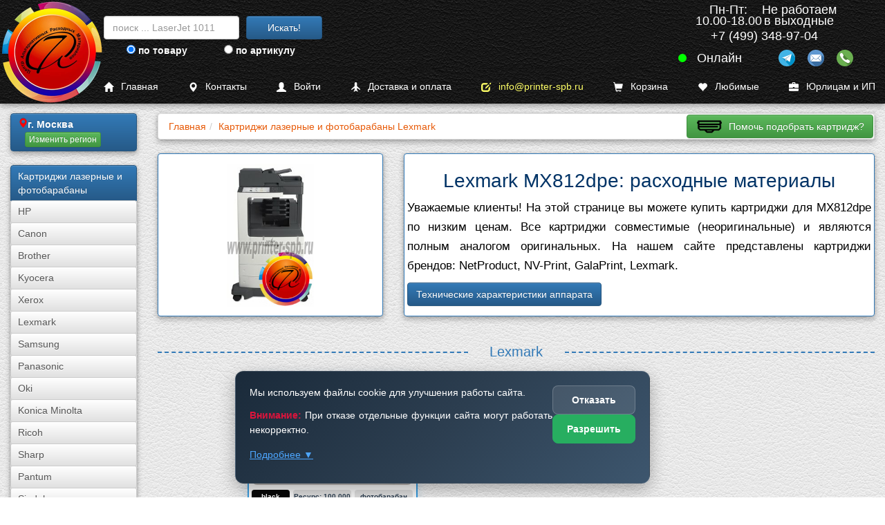

--- FILE ---
content_type: text/html; charset=UTF-8
request_url: https://www.printer-spb.ru/new-ap-for-lexmark-mx812dpe
body_size: 25863
content:
<!DOCTYPE html><html lang="ru"><head><link rel="canonical" href="https://www.printer-spb.ru/new-ap-for-lexmark-mx812dpe"><meta charset="utf-8"><meta http-equiv="X-UA-Compatible" content="IE=edge"><meta name="viewport" content="width=device-width, initial-scale=1"><link rel="icon" href="/logo/favicon.ico"><link rel="apple-touch-icon" sizes="180x180" href="/logo/apple-touch-icon.png"><link rel="icon" type="image/png" sizes="32x32" href="/logo/favicon-32x32.png"><link rel="icon" type="image/png" sizes="16x16" href="/logo/favicon-16x16.png"><link rel="manifest" href="/logo/site.webmanifest"><meta name="msapplication-TileColor" content="#da532c"><meta name="theme-color" content="#ffffff"><title>Картридж для Lexmark MX812dpe | Купить оригинальные и совместимые тонер-картриджи | PRINTER-SPB.RU</title><meta name="description" content="Картриджи Lexmark  MX812dpe совместимые, кол-во: 4, стоимость: от 1550 руб. до 4600 руб., бренды: NetProduct, NV-Print, GalaPrint, Lexmark. Купить картриджи MX812dpe можно как за наличный расчет, так и за безналичный."><meta name="keywords" content="Картриджи фотобарабаны драм-картриджи совместимый Lexmark  MX812dpe Lexmark 62D5000 625, Lexmark 52D0Z00/52D0ZA0 520Z/520ZA, Lexmark 62D5H00/62D0HA0 625H/620HA, Lexmark 52D0Z00/52D0ZA0 520Z/520ZA"><meta name="yandex-tableau-widget" content="logo=/images/a7.gif, color=#ffffff"><meta property="og:title" content="Картридж для Lexmark MX812dpe | Купить оригинальные и совместимые тонер-картриджи | PRINTER-SPB.RU"><meta property="og:description" content="Картриджи Lexmark  MX812dpe совместимые, кол-во: 4, стоимость: от 1550 руб. до 4600 руб., бренды: NetProduct, NV-Print, GalaPrint, Lexmark. Купить картриджи MX812dpe можно как за наличный расчет, так и за безналичный."><meta property="og:image" content="https://www.printer-spb.ru/images/models_market/629/_/lexmark_mx812dpe_00.jpg"><meta property="og:type" content="website"><meta property="og:url" content="https://www.printer-spb.ru/new-ap-for-lexmark-mx812dpe"><link href="/css/cache.css?date=1765125399" media="all" rel="stylesheet" as="style"></head><body class="no-padding-top"><nav class="navbar-new navbar-new--upper" id="navhigh" style="margin-bottom: calc(50px + 1em);">
	<a href="/">
		<picture><source srcset="/logo/logo_color_300.webp" type="image/webp" loading="lazy"><img class="main_logo_img" src="/logo/logo_color_300.png" alt=""></picture>
	</a>

	<div class="gs_block">
		<form data-toggle_gs="search" class="navbar-form gs-desktop" action="/gs/search" method="get"><div class="form-group"><input type="text" class="form-control global_search" name="global_search" placeholder="поиск ... LaserJet 1011"></div><button type="submit" class="btn btn-primary">Искать!</button></form>

		<form data-toggle_gs="sku" class="navbar-form" action="/gs/sku" method="get"><div class="form-group"><input type="text" class="form-control sku_search" placeholder="поиск по артикулу ..."><input type="hidden" name="sku_search"></div><button type="submit" class="btn btn-primary">По артикулу!</button></form>

		<div class="gs_switch">
			<label class="gs_option"><input type="radio" name="gs_by" value="search"> по товару</label>
			<label class="gs_option"><input type="radio" name="gs_by" value="sku"> по артикулу</label>
		</div>
	</div>

	<script type="application/ld+json">{"@context":"https:\/\/schema.org","@graph":[{"@type":"Organization","@id":"https:\/\/www.printer-spb.ru\/#organization","name":"Printer-SPB.ru","alternateName":["Printer SPB","Принтер СПБ"],"url":"https:\/\/www.printer-spb.ru\/","description":"Printer-SPB.ru - интернет-магазин расходных материалов для принтеров. Собственные склады в Москве, Санкт-Петербурге и Перми. Продажа картриджей NV-Print, EasyPrint, T2, тонера, чернил, фотобарабанов для лазерных и струйных принтеров. Доставка по всей России.","email":"info@printer-spb.ru","foundingDate":"2005","foundingLocation":"Москва","sameAs":["https:\/\/t.me\/printerspb"],"logo":{"@type":"ImageObject","url":"https:\/\/www.printer-spb.ru\/logo\/logo_color_240.webp","width":240,"height":240},"address":{"@type":"PostalAddress","streetAddress":"ул Дорожная д.3, стр. 9","addressLocality":"Москва","postalCode":"117545","addressCountry":"RU"},"telephone":"+7 (499) 348-97-04","knowsAbout":["совместимые и оригинальные картриджи для принтеров и МФУ","картриджи NV-Print","картриджи EasyPrint","картриджи T2","заправка картриджей","тонер для заправки","фотобарабаны DRUM"],"contactPoint":[{"@type":"ContactPoint","telephone":"+7 (499) 348-97-04","contactType":"customer service","areaServed":["RU-MOW","RU-MOS"],"availableLanguage":["Russian"],"description":"Printer-SPB.ru - Головной офис"},{"@type":"ContactPoint","telephone":"+7 (812) 660-52-77","contactType":"customer service","areaServed":["RU-SPE","RU-LEN"],"availableLanguage":["Russian"],"description":"Printer-SPB.ru - Филиал в Санкт-Петербурге"},{"@type":"ContactPoint","telephone":"+7 (342) 233-80-35","contactType":"customer service","areaServed":["RU-PER"],"availableLanguage":["Russian"],"description":"Printer-SPB.ru - Филиал в Перми"}],"department":[{"@type":"Organization","@id":"https:\/\/www.printer-spb.ru\/spb\/#department","name":"Printer-SPB.ru - Филиал в Санкт-Петербурге","address":{"@type":"PostalAddress","streetAddress":"ул. Заозерная, д. 10. лит Е","addressLocality":"Санкт-Петербург","addressCountry":"RU"},"telephone":"+7 (812) 660-52-77"},{"@type":"Organization","@id":"https:\/\/www.printer-spb.ru\/perm\/#department","name":"Printer-SPB.ru - Филиал в Перми","address":{"@type":"PostalAddress","streetAddress":"ул. Монастырская, д. 93Б","addressLocality":"Пермь","addressCountry":"RU"},"telephone":"+7 (342) 233-80-35"}]},{"@type":"Organization","@id":"https:\/\/www.printer-spb.ru\/moscow\/#headoffice","parentOrganization":{"@id":"https:\/\/www.printer-spb.ru\/#organization"},"name":"Printer-SPB.ru - Головной офис","address":{"@type":"PostalAddress","streetAddress":"ул Дорожная д.3, стр. 9","addressLocality":"Москва","addressCountry":"RU"},"telephone":"+7 (499) 348-97-04"},{"@type":["LocalBusiness","Organization"],"@id":"https:\/\/www.printer-spb.ru\/#onlinestore","parentOrganization":{"@id":"https:\/\/www.printer-spb.ru\/#organization"},"name":"Printer-SPB.ru - Интернет-магазин","url":"https:\/\/www.printer-spb.ru\/","openingHours":"Круглосуточно","priceRange":"₽-₽₽₽","currenciesAccepted":"RUB","paymentAccepted":["Картой онлайн","При получении","Безналичный расчет"]},{"@type":"LocalBusiness","@id":"https:\/\/www.printer-spb.ru\/moscow\/#store","parentOrganization":{"@id":"https:\/\/www.printer-spb.ru\/#organization"},"name":"Printer-SPB.ru - Москва","address":{"@type":"PostalAddress","streetAddress":"ул Дорожная д.3, стр. 9","addressLocality":"Москва","addressCountry":"RU"},"geo":{"@type":"GeoCoordinates","latitude":55.613433000000001,"longitude":37.630544},"openingHours":"Пн-Пт 10:00-18:00","telephone":"+7 (499) 348-97-04","priceRange":"₽","email":"info@printer-spb.ru"},{"@type":"LocalBusiness","@id":"https:\/\/www.printer-spb.ru\/spb\/#store","parentOrganization":{"@id":"https:\/\/www.printer-spb.ru\/#organization"},"name":"Printer-SPB.ru - Санкт-Петербург","address":{"@type":"PostalAddress","streetAddress":"ул. Заозерная, д. 10. лит Е","addressLocality":"Санкт-Петербург","addressCountry":"RU"},"geo":{"@type":"GeoCoordinates","latitude":59.906382000000001,"longitude":30.324608999999999},"openingHours":"Пн-Пт 10:00-18:00","telephone":"+7 (812) 660-52-77","priceRange":"₽","email":"info@printer-spb.ru"},{"@type":"LocalBusiness","@id":"https:\/\/www.printer-spb.ru\/perm\/#store","parentOrganization":{"@id":"https:\/\/www.printer-spb.ru\/#organization"},"name":"Printer-SPB.ru - Пермь","address":{"@type":"PostalAddress","streetAddress":"ул. Монастырская, д. 93Б","addressLocality":"Пермь","addressCountry":"RU"},"geo":{"@type":"GeoCoordinates","latitude":58.012571999999999,"longitude":56.221277999999998},"openingHours":"Пн-Пт 10:00-18:00","telephone":"+7 (342) 233-80-35","priceRange":"₽","email":"info@printer-spb.ru"}]}</script><div data-city_id="151184" class="contact-new header bbb"><div class="contact-new--work-hours bbb"><div style="display: flex;justify-content: center;gap: 2em;"><span>Пн-Пт:<br>10.00-18.00</span><span>Не работаем<br>в выходные</span></div></div><div class="contact-new--current-phone bbb" data-social="phone">+7 (499) 348-97-04<i class="fa fa-chevron-down" style="margin-left: 5px;"></i></div><div class="contact-new--socials bbb"><div class="online"></div><div class="socials"><div class="social social-tg" data-social="tg"></div><div class="social social-mail" data-social="mail"></div><div class="social social-phone" data-social="phone"></div></div></div><script>
				var city_current_id = 151184;
				var city_list = [{"id":151184,"name":"\u041c\u043e\u0441\u043a\u0432\u0430","region":[77,50],"phone":"+7 (499) 348-97-04","address":"117545, \u041c\u043e\u0441\u043a\u0432\u0430, \u0443\u043b \u0414\u043e\u0440\u043e\u0436\u043d\u0430\u044f \u0434.3, \u0441\u0442\u0440. 9","map":"https:\/\/yandex.ru\/map-widget\/v1\/?um=constructor%3A58aa1566df6e6bf472b27f5505954e3adf99fb9fdb78c5da50ddaf126274915c","schema_org":{"PostalAddress":{"postalCode":"117545","addressLocality":"\u041c\u043e\u0441\u043a\u0432\u0430","streetAddress":"\u0443\u043b \u0414\u043e\u0440\u043e\u0436\u043d\u0430\u044f \u0434.3, \u0441\u0442\u0440. 9"}}},{"id":498817,"name":"\u0421\u0430\u043d\u043a\u0442-\u041f\u0435\u0442\u0435\u0440\u0431\u0443\u0440\u0433","region":[78,47],"phone":"+7 (812) 660-52-77","address":"196084, \u0433. \u0421\u0430\u043d\u043a\u0442-\u041f\u0435\u0442\u0435\u0440\u0431\u0443\u0440\u0433, \u0443\u043b. \u0417\u0430\u043e\u0437\u0435\u0440\u043d\u0430\u044f, \u0434. 10. \u043b\u0438\u0442 \u0415","map":"https:\/\/yandex.ru\/map-widget\/v1\/?um=constructor%3A36f91cb3f0d55bf637da204978e981eb67fb9df73157515a0dd8ed62748f23ce","schema_org":{"PostalAddress":{"postalCode":"196084","addressLocality":"\u0421\u0430\u043d\u043a\u0442-\u041f\u0435\u0442\u0435\u0440\u0431\u0443\u0440\u0433","streetAddress":"\u0443\u043b. \u0417\u0430\u043e\u0437\u0435\u0440\u043d\u0430\u044f, \u0434. 10. \u043b\u0438\u0442 \u0415"}}},{"id":315,"name":"\u041f\u0435\u0440\u043c\u044c","region":[59],"phone":"+7 (342) 233-80-35","address":"614015, \u0433. \u041f\u0435\u0440\u043c\u044c, \u0443\u043b. \u041c\u043e\u043d\u0430\u0441\u0442\u044b\u0440\u0441\u043a\u0430\u044f, \u0434. 93\u0411","map":"https:\/\/yandex.ru\/map-widget\/v1\/?um=constructor%3A6afaafdf0bc27f2b337f61f4698c49a3622565ffdb44720e4e3be2558bfbbf01","schema_org":{"PostalAddress":{"postalCode":"614015","addressLocality":"\u041f\u0435\u0440\u043c\u044c","streetAddress":"\u0443\u043b. \u041c\u043e\u043d\u0430\u0441\u0442\u044b\u0440\u0441\u043a\u0430\u044f, \u0434. 93\u0411"}}}];
			</script><div class="contact-new--dropdown navbar-inverse blue2"><a data-ask_for_call style="display: block;" class="not-a"><i class="fa fa-reply-all"></i>Заказать обратный звонок</a><a style="display: block;padding: 6px 6px 0px 6px;" href="tel:+74993489704" class="not-a"><i class="fa fa-phone"></i>+7 (499) 348-97-04</a><div><i class="fa fa-envelope"></i><a class="email1"></a></div><a class="not-a fancybox-if-asize" style="display: block;" href="https://yandex.ru/map-widget/v1/?um=constructor%3A58aa1566df6e6bf472b27f5505954e3adf99fb9fdb78c5da50ddaf126274915c"><i class="fa fa-map-marker"></i>117545, Москва, ул Дорожная д.3, стр. 9</a></div></div></nav>
<nav class="navbar-new navbar-new--lower" id="navlow" style="position: fixed;">
	<a href="/" title="Главная" class="with-i"><i class="glyphicon glyphicon-home"></i>Главная</a>
	<a href="/contact" title="Контакты" class="with-i"><i class="glyphicon glyphicon-map-marker"></i>Контакты</a>

		<a href="/login" title="Войти" class="with-i">
		<i class="glyphicon glyphicon-user"></i>Войти</a>
	
	<a href="/delivery" title="Доставка и оплата" class="with-i"><i class="glyphicon glyphicon-plane"></i>Доставка и оплата</a>
	<a href="mailto:info@printer-spb.ru" class="with-i" style="color: #ffff66"><i class="glyphicon glyphicon-edit"></i>info@printer-spb.ru</a>

	<a href="/korzina" class="with-i" style="grid-template-columns: 25px auto auto">
		<i class="glyphicon glyphicon-shopping-cart"></i>Корзина <span class="badge btn-danger cart_items_count" style="margin-left: .5em;font-size: larger;"></span>
	</a>

	<a href="/favorites" class="with-i" style="grid-template-columns: 25px auto auto">
		<i class="glyphicon glyphicon-heart"></i>Любимые <span class="badge btn-danger favorites_items_count" style="margin-left: .5em;font-size: larger;"></span>
	</a>

	<a href="/business" class="with-i"><i class="glyphicon glyphicon-briefcase"></i>Юрлицам и ИП</a>
</nav><div class="container-fluid main-container"><div class="row row-offcanvas row-offcanvas-left"><nav class="col-xs-6 col-sm-2 sidebar-offcanvas" id="sidebar"><div class="list-group cart-group hidden"><div class="list-group-item" id="cart-block"><script>
			window.cart_items_count_again = true;
		</script><a class="list-group-item" href="/korzina" rel="nofollow" ><span>Ваша корзина пуста</span><br class="clear"></a></div></div><div class="list-group"><div class="list-group-item btn-primary btn-xs" id="geo-block"><div style="display:flex;gap:1em;"><i class="glyphicon glyphicon-map-marker text-danger"></i><strong>г. Москва</strong></div><script>window.geoText = '<div style="display:flex;gap:1em;"><i class="glyphicon glyphicon-map-marker text-danger"></i><strong>г. Москва</strong></div>';window.geoTextStrip = 'г. Москва';window.geoBlock = {"city_id":151184,"city_iregion":77,"city_name":"\u041c\u043e\u0441\u043a\u0432\u0430"};</script><div class="confirm-geo inline-block"></div></div></div><div class="list-group"><span class="list-group-item btn-primary">Картриджи лазерные и фотобарабаны</span><a class="list-group-item btn-default btn-xs" href="/laser-cartridges-and-opc">HP</a><a class="list-group-item btn-default btn-xs" href="/laser-cartridges-and-opc-canon">Canon</a><a class="list-group-item btn-default btn-xs" href="/laser-cartridges-and-opc-brother">Brother</a><a class="list-group-item btn-default btn-xs" href="/laser-cartridges-and-opc-kyocera">Kyocera</a><a class="list-group-item btn-default btn-xs" href="/laser-cartridges-and-opc-xerox">Xerox</a><a class="list-group-item btn-default btn-xs" href="/laser-cartridges-and-opc-lexmark">Lexmark</a><a class="list-group-item btn-default btn-xs" href="/laser-cartridges-and-opc-samsung">Samsung</a><a class="list-group-item btn-default btn-xs" href="/laser-cartridges-and-opc-panasonic">Panasonic</a><a class="list-group-item btn-default btn-xs" href="/laser-cartridges-and-opc-oki">Oki</a><a class="list-group-item btn-default btn-xs" href="/laser-cartridges-and-opc-konica-minolta">Konica Minolta</a><a class="list-group-item btn-default btn-xs" href="/laser-cartridges-and-opc-ricoh">Ricoh</a><a class="list-group-item btn-default btn-xs" href="/laser-cartridges-and-opc-sharp">Sharp</a><a class="list-group-item btn-default btn-xs" href="/laser-cartridges-and-opc-pantum">Pantum</a><a class="list-group-item btn-default btn-xs" href="/laser-cartridges-and-opc-sindoh">Sindoh</a><a class="list-group-item btn-default btn-xs" href="/laser-cartridges-and-opc-катюша">Катюша</a><a class="list-group-item btn-primary btn-xs" href="/toner-for-refills">Тонер для заправки картриджей</a><a class="list-group-item btn-default btn-xs" href="/toner-for-refills/hi-black">Hi-Black</a><a class="list-group-item btn-default btn-xs" href="/toner-for-refills/static-control">Static Control</a><a class="list-group-item btn-default btn-xs" href="/toner-for-refills/handan">HANDAN</a></div><div class="list-group"><a class="list-group-item btn-primary btn-xs" href="/zapchasti-dlya-vosstanovleniya-dram-i-toner-kartridjei-fyuzerov-i-prochego">Запчасти для восстановления драм и тонер-картриджей, фьюзеров и прочее</a><a class="list-group-item btn-primary btn-xs" href="/termotransfernaya-plenka">Термотрансферная пленка</a><a class="list-group-item btn-primary btn-xs" href="/refillable-cartridges">Дозаправляемые картриджи (ДЗК)</a><a class="list-group-item btn-primary btn-xs" href="/inks-for-printers">Чернила</a><a class="list-group-item btn-primary btn-xs" href="/photo-paper-and-film">Фотобумага и пленка</a><a class="list-group-item btn-primary btn-xs" href="/ink-cartridges">Струйные картриджи</a><a class="list-group-item btn-primary btn-xs" href="/sublimation-ink-and-paper">Сублима&shy;ционная бумага и чернила</a><a class="list-group-item btn-primary btn-xs" href="/chips">Чипы</a><a class="list-group-item btn-primary btn-xs" href="/servisnye-zhidkosti">Сервисные жидкости</a><a class="list-group-item btn-primary btn-xs" href="/used-printers">Принтеры и МФУ б/у</a></div><div class="list-group"><a class="list-group-item btn-primary btn-xs" href="/reviews">Обзоры принтеров и МФУ</a><a class="list-group-item btn-primary btn-xs" href="/news">Новости</a><a class="list-group-item btn-primary btn-xs" href="/instructions">Инструкции</a><a class="list-group-item btn-primary btn-xs" href="/wiki">База знаний Wiki</a></div></nav><div class="col-xs-12 col-sm-10" id="model"><p class="visible-xs"><button class="btn btn-primary btn-block" data-toggle="offcanvas"><i class="glyphicon glyphicon-menu-hamburger"></i>Левое Меню открыть/закрыть</button></p><script id="bread_crumb_script" type="application/ld+json">{"@context":"https://schema.org","@type":"BreadcrumbList","itemListElement":[{"@type":"ListItem","position":1,"name":"Главная","item":"https://www.printer-spb.ru/"},{"@type":"ListItem","position":2,"name":"Картриджи лазерные и фотобарабаны Lexmark","item":"https://www.printer-spb.ru/laser-cartridges-and-opc-lexmark"}]}</script><div><ol class="breadcrumb"><li><a href="/" title="Главная" ><span>Главная</span></a></li><li><a href="https://www.printer-spb.ru/laser-cartridges-and-opc-lexmark" title="Картриджи лазерные и фотобарабаны Lexmark"><span>Картриджи лазерные и фотобарабаны Lexmark</span></a></li><li class="breadcrumb_right breadcrumb_no_padding visible-md visible-lg"><a class="btn btn-success btn-help btn-help-cartridge" data-help_button="cartridge"></a></li></ol></div><div id="content"><style type="text/css">
				/*@media (max-width: 360px) { }*/
				.foobar p {
					font-size: larger;
					line-height: 1.7;
				}
				hr {
					border: none;
					/*background-color: #337ab7;*/
					color: #337ab7;
					height: 2px;
				}
				.theborder-foo {
					background: #fff;
					border: 1px solid #337ab7 !important;
					border-radius: 4px;
					box-shadow: 0 0 4px rgba(0,0,0,.14), 0 4px 8px rgba(0,0,0,.28);
				}
			</style><div class="row" style="display: flex;flex-wrap: wrap;"><div class="col-xs-12 col-sm-4" style="display: flex;"><div class="panel panel-default fullwidth left panel-primary theborder foobar" style="display:flex;align-items:center;"><div style="width: 250px; margin: 0 auto;">								<img class="img-responsive" 
									style="width: 250px; height: auto; max-height: 207px; object-fit: contain;" 
									src="/images/models_market/629/_/lexmark_mx812dpe_00.jpg" 
									alt="Lexmark MX812dpe"
									width="250" 
									height="auto">
							</div></div></div><div class="col-xs-12 col-sm-8" style="display: flex;"><div class="panel panel-default fullwidth left panel-primary theborder foobar"><h1>Lexmark MX812dpe: расходные материалы</h1><p>Уважаемые клиенты! На этой странице вы можете купить картриджи для MX812dpe по низким ценам. Все картриджи совместимые (неоригинальные) и являются полным аналогом оригинальных. На нашем сайте представлены картриджи брендов: NetProduct, NV-Print, GalaPrint, Lexmark.</p><p><a title="Характеристики для Lexmark MX812dpe" class="btn btn-primary" data-toggle="collapse" data-target=".bar">Технические характеристики аппарата</a></p></div></div><div class="col-xs-12 bar collapse"><hr class="clear"><div class="table-responsive"><table class="table table-striped"><tr><td>Устройство</td><td>принтер/сканер/копир/факс</td></tr><tr><td>Цветность печати</td><td>черно-белая</td></tr><tr><td>Технология печати</td><td>лазерная</td></tr><tr><td>Размещение</td><td>напольный</td></tr><tr><td>Область применения</td><td>большой офис</td></tr><tr><td>Количество страниц в месяц</td><td>350000</td></tr><tr><td>Максимальный формат</td><td>A4</td></tr><tr><td>Автоматическая двусторонняя печать</td><td>есть</td></tr><tr><td>Максимальное разрешение для ч/б печати</td><td>1200x1200 dpi</td></tr><tr><td>Скорость печати</td><td>66 стр/мин (ч/б А4)</td></tr><tr><td>Время выхода первого отпечатка</td><td>4 c (ч/б)</td></tr><tr><td>Тип сканера</td><td>планшетный/протяжный</td></tr><tr><td>Тип датчика</td><td>ПЗС (CCD)</td></tr><tr><td>Максимальный формат оригинала</td><td>A4</td></tr><tr><td>Максимальный размер сканирования</td><td>216x356 мм</td></tr><tr><td>Оттенки серого</td><td>256</td></tr><tr><td>Разрешение сканера</td><td>600x600 dpi</td></tr><tr><td>Устройство автоподачи оригиналов</td><td>двустороннее</td></tr><tr><td>Емкость устройства автоподачи оригиналов</td><td>150 листов</td></tr><tr><td>Скорость сканирования (цветн.)</td><td>66 / 70 сторон в минуту (A4/Ltr)</td></tr><tr><td>Скорость сканирования (ч/б)</td><td>66 / 70 сторон в минуту (A4/Ltr)</td></tr><tr><td>Максимальное разрешение копира (ч/б)</td><td>600x600 dpi</td></tr><tr><td>Скорость копирования</td><td>66 стр/мин (ч/б А4)</td></tr><tr><td>Время выхода первой копии</td><td>4 с</td></tr><tr><td>Изменение масштаба</td><td>25-400 %</td></tr><tr><td>Подача бумаги</td><td>1200 лист. (стандартная), 2300 лист. (максимальная)</td></tr><tr><td>Вывод бумаги</td><td>1050 лист. (стандартный), 1050 лист. (максимальный)</td></tr><tr><td>Емкость лотка ручной подачи</td><td>100 лист.</td></tr><tr><td>Электронная сортировка</td><td>есть</td></tr><tr><td>Сортировка со сдвигом</td><td>есть</td></tr><tr><td>Степлер</td><td>есть</td></tr><tr><td>Брошюровщик</td><td>есть</td></tr><tr><td>Плотность бумаги</td><td>60-176 г/м2</td></tr><tr><td>Печать на:</td><td>карточках, пленках, этикетках, глянцевой бумаге, конвертах, матовой бумаге</td></tr><tr><td>Ресурс ч/б картриджа/тонера</td><td>6000 страниц</td></tr><tr><td>Количество картриджей</td><td>1</td></tr><tr><td>MX812dpe картридж/тонер</td><td>картридж 625, картридж высокой емкости 625H (25000 стр), картридж сверхвысокой емкости 625X (45000 стр), картридж сверхвысокой емкости 620XA (45000 стр)</td></tr><tr><td>Объем памяти</td><td>1024 МБ, максимальный 3072 МБ</td></tr><tr><td>Емкость жесткого диска</td><td>320 ГБ</td></tr><tr><td>Процессор</td><td>Dual Core</td></tr><tr><td>Частота процессора</td><td>800 МГц</td></tr><tr><td>Максимальная скорость передачи</td><td>33.6 Кбит/c</td></tr><tr><td>PC Fax</td><td>есть</td></tr><tr><td>Интерфейсы</td><td>Ethernet (RJ-45), USB</td></tr><tr><td>Версия USB</td><td>2.0</td></tr><tr><td>Поддержка AirPrint</td><td>есть</td></tr><tr><td>Число слотов расширения</td><td>1</td></tr><tr><td>Прямая печать</td><td>есть</td></tr><tr><td>Веб-интерфейс</td><td>есть</td></tr><tr><td>Поддержка PostScript</td><td>есть</td></tr><tr><td>Поддержка</td><td>PostScript 3, PCL 5e, PCL 6, PPDS, PDF</td></tr><tr><td>Количество установленных шрифтов PostScript</td><td>158</td></tr><tr><td>Количество установленных шрифтов PCL</td><td>89</td></tr><tr><td>Количество установленных шрифтов PPDS</td><td>44</td></tr><tr><td>Поддержка ОС</td><td>Windows, Linux, Mac OS, iOS</td></tr><tr><td>Отображение информации</td><td>цветной ЖК-дисплей</td></tr><tr><td>Диагональ дисплея</td><td>10.2 дюйм.</td></tr><tr><td>Потребляемая мощность (при работе)</td><td>1020 Вт</td></tr><tr><td>Потребляемая мощность (в режиме ожидания)</td><td>80 Вт</td></tr><tr><td>Уровень шума при работе</td><td>57 дБ</td></tr><tr><td>Уровень шума в режиме ожидания</td><td>30 дБ</td></tr><tr><td>Габариты (ШхВхГ)</td><td>663x1133x734 мм</td></tr><tr><td>Вес</td><td>87.6 кг</td></tr></table></div><p><a class="btn btn-primary" data-toggle="collapse" data-target=".bar">Свернуть</a></p></div></div><h2 class="bozka with-line line-1">Lexmark</h2><style type="text/css">.brand_logo{max-width:1000px;margin:0 auto;display:block;margin-bottom:0.5em;}</style><div class="favorites-container" style="max-width: 75%; margin: 0 auto;"><div class="products-list">
            <div class="product-item">
            <!-- 1. Фото - строка 1, колонки 1-8 -->
            <div class="product-image">
                                                        <a href="/laser-cartridges-and-opc/lexmark-52d0z00-52d0za0-520z-520za" title="Перейти к товару: Фотобарабан Lexmark 52D0Z00/52D0ZA0 520Z/520ZA">
                        <picture>
                            <source srcset="/1c/photo/cartridges/market/19-52D0Z00/o/1-500.webp" type="image/webp">
                            <source srcset="/1c/photo/cartridges/market/19-52D0Z00/o/1-500.jpg" type="image/jpeg">
                            <img src="/1c/photo/cartridges/market/19-52D0Z00/o/1-500.jpg" alt="">
                        </picture>
                    </a>
                            </div>

            <!-- Динамическая цветовая маркировка - строка 2, колонки 1-3 -->
            
                            <div class="color-indicator-dynamic">
                                            <!-- Один цвет -->
                        <div class="color-single color-black" title="Цвет: черный">
                            black                        </div>
                                    </div>
            
            <!-- Параметр 1 (Ресурс) - строка 2, колонки 3-6 -->
            <div class="param-1-indicator">
                                                    <div class="param-value" title="Ресурс страниц: 100 000">
                    Ресурс: 100 000                    </div>
                            </div>

            <!-- Параметр 188 (Тип расходного материала) - строка 2, колонки 6-9 -->
            <div class="param-188-indicator">
                                                    <div class="param-value" title="фотобарабан">
                        фотобарабан <!-- Оставляем оригинальное значение -->
                    </div>
                            </div>

            <!-- НОВАЯ СТРОКА: Артикул и Чип - строка 3, колонки 1-8 -->
            <div class="article-static-indicator">
                <div class="param-value" title="Артикул">
                    Артикул:
                </div>
            </div>

            <div class="article-value-indicator">
                <div class="param-value" title="Артикул: 4404">
                    4404                </div>
            </div>

            <div class="chip-indicator">
                                            </div>

            <!-- 2. Наименование - строка 4, колонки 1-8 -->
            <div class="product-name">
                <h3>
                    <a href="/laser-cartridges-and-opc/lexmark-52d0z00-52d0za0-520z-520za" title="Перейти к товару: Фотобарабан Lexmark 52D0Z00/52D0ZA0 520Z/520ZA">
                    Фотобарабан Lexmark 52D0Z00/52D0ZA0 520Z/520ZA                    </a>
                </h3>
            </div>
            
            <!-- 3. Цена - строка 5, колонки 1-5 -->
            <div class="product-price">
                                                        4600 <i class="glyphicon glyphicon-rub"></i>                            </div>

            <!-- Бренд - строка 5, колонки 5-9 -->
            <div class="brand-indicator">
                                                    <div class="param-value" title="Бренд: Lexmark">
                        Lexmark                    </div>
                            </div>

            <!-- Наличие товара - строка 6, колонки 5-9 -->
            <div class="availability-indicator">                <div class="availability-value out-of-stock" title="Наличие: Нет в наличии">
                    Нет в наличии                </div>
            </div>
            
            <!-- 4. Кнопка "В корзину" - строка 7, колонки 1-5 -->
            <div class="product-cart">
                        <a href="#" class="add_to_cart_one disabled" 
            data-product_id="4404"
            data-href="/laser-cartridges-and-opc/lexmark-52d0z00-52d0za0-520z-520za">
                <i class="glyphicon glyphicon-shopping-cart"></i> В корзину
            </a>
            </div>
            
            <!-- 5. Кнопка "В избранное" - строка 7, колонки 5-9 -->
            <div class="product-favorites">
                <a href="#" class="add_to_wishlist btn btn-default " data-product_id="4404" title="Добавить в любимые"><span class="wishlist-sign">+</span><i class="glyphicon glyphicon-heart"></i></a>            </div>
        </div>
    </div><script>
document.addEventListener('DOMContentLoaded', function() {
    // Ховер-эффекты для кнопки "Показать все"
    document.querySelectorAll('.show-all').forEach(btn => {
        btn.addEventListener('mouseover', function() {
            this.style.background = '#2980b9';
            this.style.transform = 'translateY(-2px)';
        });
        btn.addEventListener('mouseout', function() {
            this.style.background = '#3498db';
            this.style.transform = 'translateY(0)';
        });
    });
});

function showNotification(message, type = 'info') {
    const backgroundColor = type === 'success' ? '#27ae60' : type === 'error' ? '#e74c3c' : '#3498db';
    
    const notification = document.createElement('div');
    notification.className = `notification`;
    notification.style.cssText = `
        position: fixed;
        top: 20px;
        right: 20px;
        z-index: 10000;
        min-width: 300px;
        background: ${backgroundColor};
        color: white;
        padding: 16px 20px;
        border-radius: 12px;
        box-shadow: 0 8px 25px rgba(0,0,0,0.3);
        font-weight: 600;
        transform: translateX(100%);
        opacity: 0;
        transition: all 0.4s cubic-bezier(0.22, 0.61, 0.36, 1);
        border: 1px solid rgba(255,255,255,0.2);
        backdrop-filter: blur(10px);
    `;
    notification.textContent = message;
    
    document.body.appendChild(notification);
    
    // Анимация появления
    setTimeout(() => {
        notification.style.transform = 'translateX(0)';
        notification.style.opacity = '1';
    }, 100);
    
    // Авто-удаление через 3 секунды
    setTimeout(() => {
        notification.style.transform = 'translateX(100%)';
        notification.style.opacity = '0';
        setTimeout(() => {
            notification.remove();
        }, 400);
    }, 3000);
}

// Функция обновления блока корзины
function updateCartBlock() {
    if (window.renderCartBlock) {
        renderCartBlock();
    }
}

// ФУНКЦИИ ДЛЯ ПОИСКА ПО МОДЕЛИ ПРИНТЕРА
let modelsCache = null;
let isLoaded = false;

function toggleModelSearch() {
    const component = document.querySelector('.model-search-component');
    const isActive = component.classList.contains('active');
    
    if (!isActive) {
        // Открываем поиск
        component.classList.add('active');
        
        // На очень маленьких экранах скрываем кнопку
        if (window.innerWidth <= 500) {
            document.querySelector('.model-search-trigger-btn').style.display = 'none';
        }
        
        if (!isLoaded) {
            loadModelsData();
        }
        setTimeout(() => {
            document.getElementById('modelSearchInput').focus();
        }, 300);
    } else {
        // Закрываем поиск
        closeModelSearch();
    }
}

function closeModelSearch() {
    const component = document.querySelector('.model-search-component');
    component.classList.remove('active');
    
    // Восстанавливаем отображение кнопки
    document.querySelector('.model-search-trigger-btn').style.display = 'flex';
    
    // Очищаем поле ввода при закрытии
    document.getElementById('modelSearchInput').value = '';
    document.getElementById('modelsList').innerHTML = '';
}

function loadModelsData() {
    const xhr = new XMLHttpRequest();
    xhr.open('POST', '/shop/models/ajax', true);
    xhr.setRequestHeader('Content-Type', 'application/x-www-form-urlencoded');
    
    xhr.onload = function() {
        if (this.status === 200) {
            const parser = new DOMParser();
            const doc = parser.parseFromString(this.responseText, 'text/html');
            const dataElements = doc.querySelectorAll('[data-model]');
            
            modelsCache = Array.from(dataElements).map(el => {
                return JSON.parse(el.getAttribute('data-model'));
            });
            
            isLoaded = true;
            
            const input = document.getElementById('modelSearchInput');
            if (input.value.length >= 3) {
                filterModels();
            }
        }
    };
    
    xhr.send('get_models=1');
}

function filterModels() {
    const input = document.getElementById('modelSearchInput');
    const filter = input.value.toLowerCase().trim();
    const modelsList = document.getElementById('modelsList');
    
    modelsList.innerHTML = '';
    
    if (!isLoaded || modelsCache === null) {
        modelsList.innerHTML = '<div style="padding: 12px; text-align: center; font-size: 12px;">Загрузка...</div>';
        return;
    }
    
    if (filter.length < 3) {
        modelsList.innerHTML = '<div class="model-search-no-results">Введите 3 или более символов</div>';
        return;
    }
    
    // РАЗБИВАЕМ ПОИСКОВЫЙ ЗАПРОС НА ОТЕЛЬНЫЕ СЛОВА
    const searchWords = filter.split(/\s+/).filter(word => word.length >= 2);
    
    const results = modelsCache.filter(model => {
        // СОЗДАЕМ ПОЛНЫЙ ТЕКСТ ДЛЯ ПОИСКА
        let fullSearchName = model.man_text.toLowerCase() + ' ';
        if (model.subname) {
            fullSearchName += model.subname.toLowerCase() + ' ';
        }
        fullSearchName += model.name.toLowerCase();
        
        // ПРОВЕРЯЕМ КАЖДОЕ СЛОВО ИЗ ПОИСКОВОГО ЗАПРОСА
        return searchWords.every(word => fullSearchName.includes(word));
    });
    
    if (results.length === 0) {
        modelsList.innerHTML = `
            <div class="model-search-no-results">
                Ничего не найдено - попробуйте глобальный поиск в шапке сайта</a>
            </div>
        `;
        return;
    }
    
    // ВЫВОДИМ ВСЕ РЕЗУЛЬТАТЫ
    results.forEach(model => {
        const item = document.createElement('a');
        item.href = model.url;
        item.className = 'model-result-item';
        
        let displayName = `<span class="model-brand-name">${model.man_text}</span>&nbsp;`;
        
        if (model.subname) {
            displayName += ` ${model.subname}`;
        }
        displayName += ` ${model.name}`;
        
        item.innerHTML = displayName;
        modelsList.appendChild(item);
    });
}

// Закрытие поиска при клике вне области
document.addEventListener('click', function(event) {
    const component = document.querySelector('.model-search-component');
    const searchPanel = document.querySelector('.model-search-panel');
    
    if (!component.contains(event.target) && !searchPanel.contains(event.target)) {
        closeModelSearch();
    }
});

// Закрытие поиска при нажатии Escape
document.addEventListener('keydown', function(event) {
    if (event.key === 'Escape') {
        closeModelSearch();
    }
});

// Обработка изменения размера окна
window.addEventListener('resize', function() {
    // При изменении размера окна восстанавливаем нормальное состояние
    document.querySelector('.model-search-trigger-btn').style.display = 'flex';
});

// Предотвращаем закрытие поиска при прокрутке списка на мобильных
document.addEventListener('touchstart', function(event) {
    const modelsList = document.getElementById('modelsList');
    if (modelsList && modelsList.contains(event.target)) {
        event.stopPropagation();
    }
});

document.addEventListener('touchmove', function(event) {
    const modelsList = document.getElementById('modelsList');
    if (modelsList && modelsList.contains(event.target)) {
        event.stopPropagation();
    }
});
// Обработчик аккордеона
document.addEventListener('DOMContentLoaded', function() {
    const accordionButton = document.querySelector('.category-accordion-container .accordion-button');
    
    if (accordionButton) {
        const content = accordionButton.nextElementSibling;
        
        // Инициализация - скрываем контент
        content.style.maxHeight = '0';
        content.style.opacity = '0';
        accordionButton.setAttribute('aria-expanded', 'false');
        
        accordionButton.addEventListener('click', function() {
            const isExpanded = this.getAttribute('aria-expanded') === 'true';
            
            if (isExpanded) {
                content.style.maxHeight = '0';
                content.style.opacity = '0';
            } else {
                content.style.maxHeight = content.scrollHeight + 'px';
                content.style.opacity = '1';
            }
            
            this.setAttribute('aria-expanded', !isExpanded);
        });
    }
});
</script>

<style>
/* Анимации и адаптивность */
@keyframes fadeInUp {
    from {
        transform: translateY(20px);
        opacity: 0;
    }
    to {
        transform: translateY(0);
        opacity: 1;
    }
}

/* Контейнер товаров */
.products-list {
    width: 100%;
    display: grid;
    grid-template-columns: repeat(auto-fill, minmax(280px, 1fr));
    gap: 20px;
    margin: 20px 0;
}

/* При 1200px и больше - 3 товара в строку */
@media (min-width: 1220px) {
    .products-list {
        grid-template-columns: repeat(3, 1fr);
    }
}

/* 600px - 1199px - 2 товара в строку */
@media (max-width: 1220px) and (min-width: 500px) {
    .products-list {
        grid-template-columns: repeat(2, 1fr);
        padding:0px 5px 0px 5px;
    }
}

/* Менее 600px - 1 товара в строку */
@media (max-width: 500px) {
    .products-list {
        grid-template-columns: 1fr;
        padding:0px 5px 0px 5px;
    }
}

/* Мобильная пагинация - только < и > */
@media (max-width: 830px) {
    .product-item {
        padding: 10px;
    }
    
    .product-name h3 {
        font-size: 14px;
        min-height: 40px;
    }
    
    .product-price {
        font-size: 16px;
    }
    
    .product-cart .btn,
    .product-favorites .btn {
        font-size: 12px;
        padding: 8px;
    }
    
    .product-cart {
        grid-column: 1 / 5;
    }
    
    .product-favorites {
        grid-column: 5 / 9;
    }
    .favorites-container {
        max-width: 100% !important;
    }

}

/* Динамические цветовые индикаторы */
.color-indicator-dynamic {
    grid-column: 1 / 3;
    grid-row: 2 / 3;
    display: flex;
    justify-content: flex-start;
    align-items: center;
    height: 20px;
    margin: 2px 0;
}

.color-indicator-dynamic .color-single {
    width: 100%;
    height: 100%;
    border-radius: 4px;
    display: flex;
    align-items: center;
    justify-content: center;
    color: white;
    font-size: 10px;
    font-weight: bold;
    text-shadow: 1px 1px 1px rgba(0,0,0,0.5);
    padding: 0 !important;
}

/* [class*="col"] {
    padding-left: 0 !important;
    padding-right: 0 !important;
} */

.color-single.color-multiple {
    background: linear-gradient(45deg, #666 0%, #999 100%);
    color: white;
}

/* Одиночные цвета */
.color-single.color-black { background: #070707; color: white; }
.color-single.color-cyan { background: rgb(37, 106, 209); color: white; }
.color-single.color-magenta { background: rgb(222, 22, 61); color: white; }
.color-single.color-yellow { background: rgb(245, 216, 2); color: black; }

/* Комбинации */
.color-indicator-dynamic .color-triple,
.color-indicator-dynamic .color-quadruple {
    width: 100%;
    height: 100%;
    border-radius: 4px;
    display: flex;
    align-items: center;
    justify-content: center;
    color: white;
    font-size: 12px;
    font-weight: bold;
    text-shadow: 1px 1px 1px rgba(0,0,0,0.5);
}

/* Комбинации с правильными цветами */
.color-triple.color-cmy {
    background: linear-gradient(-45deg,
        rgb(245, 216, 2) 0%, rgb(245, 216, 2) 33%,
        rgb(222, 22, 61) 33%, rgb(222, 22, 61) 66%,
        rgb(37, 106, 209) 66%, rgb(37, 106, 209) 100%
    );
}

.color-quadruple.color-cmyk {
    background: linear-gradient(-45deg,
        rgb(245, 216, 2) 0%, rgb(245, 216, 2) 25%,
        rgb(222, 22, 61) 25%, rgb(222, 22, 61) 50%,
        rgb(37, 106, 209) 50%, rgb(37, 106, 209) 75%,
        #070707 75%, #070707 100%
    );
}

/* Общие стили для параметров */
.param-1-indicator,
.param-188-indicator,
.brand-indicator,
.availability-indicator,
.article-static-indicator,
.article-value-indicator,
.chip-indicator {
    display: flex;
    align-items: center;
    height: 20px;
    margin: 2px 0;
}

.param-1-indicator {
    grid-column: 3 / 6;
    grid-row: 2 / 3;
}

.param-188-indicator {
    grid-column: 6 / 9;
    grid-row: 2 / 3;
}

.article-static-indicator {
    grid-column: 1 / 3;
    grid-row: 3 / 4;
}

.article-value-indicator {
    grid-column: 3 / 6;
    grid-row: 3 / 4;
}

.chip-indicator {
    grid-column: 6 / 9;
    grid-row: 3 / 4;
}

.availability-indicator {
    grid-column: 5 / 9;
    grid-row: 6 / 7;
}

.brand-indicator {
    grid-column: 5 / 9;
    grid-row: 5 / 6;
}

.param-value {
    width: 100%;
    height: 100%;
    background: rgba(0, 0, 0, 0.1);
    border-radius: 4px;
    display: flex;
    align-items: center;
    justify-content: center;
    font-size: 10px;
    font-weight: bold;
    color: #2c3e50;
}

/* Стили для индикатора наличия */
.availability-value {
    width: 100%;
    height: 100%;
    border-radius: 4px;
    display: flex;
    align-items: center;
    justify-content: center;
    font-size: 10px;
    font-weight: bold;
    color: white;
    text-shadow: 1px 1px 1px rgba(0,0,0,0.3);
    text-align: center;
    line-height: 1.2;
    padding: 2px;
}

.availability-value.in-stock {
    background: linear-gradient(45deg, #27ae60, #2ecc71);
}

.availability-value.on-order {
    background: linear-gradient(45deg, #f39c12, #f1c40f);
}

.availability-value.out-of-stock {
    background: linear-gradient(45deg, #e74c3c, #c0392b);
}

/* НОВАЯ СТРУКТУРА КАРТОЧКИ ТОВАРА С CSS GRID - 7 СТРОК */
.product-item {
    background: whitesmoke;
    border: 1.5px solid #3498db;
    border-radius: 16px;
    padding: 5px;
    transition: all 0.3s ease;
    box-shadow: 0 4px 15px rgba(52, 152, 219, 0.15);
    animation: fadeInUp 0.6s cubic-bezier(0.22, 0.61, 0.36, 1) forwards;
    
    display: grid;
    grid-template-columns: repeat(8, 1fr);
    grid-template-rows: repeat(7, auto);
    gap: 5px;
    align-items: start;
}

/* 1. Фото - строка 1, колонки 1-8 */
.product-image {
    grid-column: 1 / 9;
    grid-row: 1 / 2;
    margin-bottom: 0;
    text-align: center;
}

.product-image img {
    width: 100%;
    height: auto;
    object-fit: contain;
    border-radius: 8px;
}

/* 2. Наименование - строка 4, колонки 1-8 */
.product-name {
    grid-column: 1 / 9;
    grid-row: 4 / 5;
}

.product-name h3 {
    font-size: 16px;
    line-height: 1.4;
    margin: 0;
    color: #2c3e50;
    font-weight: 600;
    min-height: 44px;
    display: -webkit-box;
    -webkit-line-clamp: 2;
    -webkit-box-orient: vertical;
    overflow: hidden;
}

.product-name h3 a {
    color: inherit;
    text-decoration: none;
}

.product-name h3 a:hover {
    color: #3498db;
}

/* 3. Цена - строка 5, колонки 1-5 */
.product-price {
    grid-column: 1 / 5;
    grid-row: 5 / 7;
    font-size: 18px;
    font-weight: bold;
    color: #e74c3c;
    margin: 0;
    display: flex;
    align-items: center;
    justify-content: center;
    align-self: center;
    height: 100%;
}

.no-price {
    color: #95a5a6;
    font-size: 14px;
}

/* 4. Кнопка "В корзину" - строка 7, колонки 1-5 */
.product-cart {
    grid-column: 1 / 5;
    grid-row: 7 / 8;
}

.product-cart .btn {
    width: 100%;
    padding: 10px;
    font-size: 14px;
}

/* 5. Кнопка "В избранное" - строка 7, колонки 5-9 */
.product-favorites {
    grid-column: 5 / 9;
    grid-row: 7 / 8;
    display: flex;
    justify-content: center;
    align-items: center;
    height: 100%;
    width: 100%;
    position: relative;
}

/* Стили для кнопки избранного, которую возвращает getWishlistBtn() */
.product-favorites .btn,
.product-favorites button,
.product-favorites > * {
    width: 100%;
    height: 100%;
    display: flex;
    justify-content: center;
    align-items: center;
    border-radius: 8px;
}

/* Стили для кнопок */
.btn-outline {
    background: transparent;
    border: 1px solid #3498db;
    border-radius: 8px;
    padding: 10px;
    color: #3498db;
    font-weight: 600;
    cursor: pointer;
    transition: all 0.3s ease;
    width: 100%;
}

.btn-outline:hover {
    background: #3498db;
    color: white;
}

.product-cart .btn-success {
    width: 100%;
    padding: 10px;
    border-radius: 8px;
    font-weight: 600;
    transition: all 0.3s ease;
}

.product-cart .btn-success:hover {
    transform: translateY(-2px);
    box-shadow: 0 4px 12px rgba(0,0,0,0.2);
}



/* Специальные стили для иконок */
.glyphicon {
    font-size: 14px;
}

.glyphicon-spin {
    animation: spin 1s linear infinite;
}

@keyframes spin {
    from { transform: rotate(0deg); }
    to { transform: rotate(360deg); }
}

@media (max-width: 335px) {
    .product-cart .btn,
    .product-favorites .btn {
        font-size: 10px;
        padding: 5px;
    }
}

/* СТИЛИ ДЛЯ КОМПОНЕНТА ПОИСКА ПО МОДЕЛИ ПРИНТЕРА */
.model-search-isolated-container {
    width: 100%;
    margin: 10px 0;
    box-sizing: border-box;
    padding: 0 10px;
}

/* Отступы для разных разрешений */
@media (min-width: 1200px) {
    .model-search-isolated-container {
        padding: 0 0 0 10px;
    }
}

.model-search-grid {
    display: grid;
    grid-template-columns: 1fr 1fr 1fr;
    gap: 15px;
    position: relative;
    align-items: stretch;
    width: 100%;
    box-sizing: border-box;
    min-height: 40px;
}

.model-search-cell {
    background: #ecf0f1;
    border: 1px solid #bdc3c7;
    border-radius: 8px;
    padding: 12px;
    text-align: center;
    transition: all 0.3s ease;
    min-height: 40px;
    display: flex;
    align-items: center;
    justify-content: center;
    box-sizing: border-box;
}

.model-search-cell.model-main-cell {
    position: relative;
    padding: 0;
    overflow: visible;
    height: 40px;
}

/* ВИЗУАЛЬНО СКРЫТЫЕ ЯЧЕЙКИ */
.visually-hidden {
    visibility: hidden !important;
    opacity: 0 !important;
    pointer-events: none !important;
}

.model-search-inner-container {
    position: relative;
    width: 100%;
    height: 100%;
    display: flex;
    box-sizing: border-box;
}

.model-search-component {
    position: relative;
    width: 100%;
    height: 100%;
    display: flex;
    align-items: stretch;
    box-sizing: border-box;
}

.model-search-trigger-btn {
    background: #3498db;
    color: white;
    border: none;
    padding: 0 16px;
    border-radius: 8px;
    cursor: pointer;
    font-size: 14px;
    font-weight: 500;
    display: flex;
    align-items: center;
    justify-content: center;
    gap: 8px;
    transition: all 0.3s ease;
    box-shadow: 0 4px 15px rgba(52, 152, 219, 0.15);
    width: 100%;
    height: 40px;
    line-height: 40px;
    z-index: 10;
    position: relative;
    flex-shrink: 0;
    box-sizing: border-box;
}

.model-search-component.active .model-search-trigger-btn {
    border-radius: 8px 0 0 8px;
    background: #2980b9;
}

.model-search-trigger-btn:hover {
    background: #2980b9;
    transform: translateY(-2px);
    box-shadow: 0 6px 20px rgba(52, 152, 219, 0.2);
}

.model-search-arrow {
    transition: transform 0.3s ease;
}

.model-search-panel {
    position: absolute;
    top: 0;
    left: 100%;
    width: 0;
    height: 40px;
    background: white;
    border-radius: 0 8px 8px 0;
    box-shadow: 0 4px 15px rgba(52, 152, 219, 0.15);
    z-index: 1000;
    overflow: hidden;
    transition: all 0.3s ease;
    opacity: 0;
    visibility: hidden;
    display: flex;
    flex-direction: column;
    box-sizing: border-box;
}

.model-search-component.active .model-search-panel {
    height: auto;
    min-height: 40px;
}

.model-search-field-container {
    position: relative;
    background: #ecf0f1;
    flex-shrink: 0;
    display: flex;
    align-items: center;
    height: 40px;
    width: 100%;
    border-radius: 0 8px 0 0;
    border-bottom: 1px solid #bdc3c7;
    box-sizing: border-box;
}

.model-search-field {
    width: 100%;
    padding: 0 40px 0 15px;
    border: none;
    font-size: 14px;
    outline: none;
    transition: border-color 0.3s ease;
    margin: 0;
    height: 40px;
    line-height: 40px;
    background: transparent;
    box-sizing: border-box;
}

.model-search-field:focus {
    border-color: #3498db;
}

.model-search-close {
    position: absolute;
    right: 15px;
    top: 50%;
    transform: translateY(-50%);
    background: none;
    border: none;
    font-size: 18px;
    cursor: pointer;
    color: #3498db;
    width: 22px;
    height: 22px;
    display: flex;
    align-items: center;
    justify-content: center;
    border-radius: 50%;
    transition: background-color 0.2s ease;
}

.model-search-close:hover {
    background-color: rgba(52, 152, 219, 0.1);
}

.model-search-results {
    flex: 1;
    background: white;
    border-radius: 0 0 6px 6px;
    max-height: 250px;
    overflow-y: auto;
    z-index: 1001;
    display: block !important;
    -webkit-overflow-scrolling: touch;
    touch-action: pan-y;
}

.model-result-item {
    display: block;
    padding: 8px 12px;
    text-decoration: none;
    color: #2c3e50;
    border-bottom: 1px solid #ecf0f1;
    transition: background-color 0.2s ease;
    font-size: 13px;
    -webkit-tap-highlight-color: transparent;
    touch-action: manipulation;
}

.model-result-item:hover {
    background-color: #d6eaf8;
}

.model-brand-name {
    font-weight: 600;
    color: #3498db;
    font-size: 13px;
}

.model-device-name {
    color: #2c3e50;
    font-size: 13px;
}

.model-search-no-results {
    padding: 15px 12px;
    text-align: center;
    color: #7f8c8d;
    font-size: 13px;
    line-height: 1.4;
}

.model-search-no-results a {
    color: #3498db;
    text-decoration: underline;
}

.model-search-no-results a:hover {
    color: #2980b9;
}

.model-search-component.active .model-search-arrow {
    transform: rotate(180deg);
}

.model-search-component.active .model-search-panel {
    width: calc(100% + 15px);
    opacity: 1;
    visibility: visible;
}

.model-search-component.active ~ .model-secondary-cell {
    opacity: 0;
    visibility: hidden;
}

/* Медиазапрос для экранов менее 500px */
@media (max-width: 500px) {
    .model-search-isolated-container {
        padding: 0 10px;
    }
    
    .model-search-grid {
        grid-template-columns: 1fr;
        gap: 10px;
        min-height: 35px;
    }

    .model-search-cell.model-secondary-cell {
        display: none !important;
    }
    
    .model-search-cell.model-third-cell {
        display: none !important;
    }
    
    .model-search-cell.model-main-cell {
        grid-column: 1 / 3;
        background: none;
        border: none;
        height: 35px;
    }
    
    .model-search-trigger-btn {
        width: 100%;
        border-radius: 8px;
        height: 35px;
        line-height: 35px;
        font-size: 13px;
        white-space: nowrap;
        overflow: hidden;
        text-overflow: ellipsis;
    }
    
    .model-search-component.active .model-search-panel {
        position: absolute;
        top: 0;
        left: 0;
        width: 100%;
        height: auto;
        min-height: 35px;
        max-height: calc(35px + 44px * 5);
        border-radius: 8px;
        z-index: 1000;
        background: white;
        box-shadow: 0 10px 30px rgba(0,0,0,0.3);
        overflow: hidden;
    }
    
    .model-search-field-container {
        height: 35px;
    }
    
    .model-search-field {
        height: 35px;
        line-height: 35px;
        font-size: 13px;
    }
    
    .model-search-close {
        font-size: 16px;
        width: 20px;
        height: 20px;
    }
    
    .model-search-results {
        max-height: calc(44px * 5);
        overflow-y: auto;
        -webkit-overflow-scrolling: touch;
        touch-action: pan-y;
        overscroll-behavior: contain;
    }
    
    .model-result-item {
        padding: 10px 15px;
        font-size: 14px;
        min-height: 44px;
        display: flex;
        align-items: center;
    }

    .model-search-no-results {
        padding: 20px 15px;
        font-size: 14px;
    }
    
    .model-search-component.active .model-search-trigger-btn {
        display: none;
    }
}

/* Медиазапрос для экранов до 1199px */
@media (max-width: 1199px) {
    .model-search-grid {
        grid-template-columns: 1fr 1fr;
    }
    
    .model-search-cell.model-third-cell {
        display: none !important;
    }
    
    .model-search-component.active .model-search-panel {
        width: calc(100% + 15px);
    }
}

/* Медиазапрос для экранов 501px - 768px */
@media (min-width: 501px) and (max-width: 768px) {
    .model-search-grid {
        grid-template-columns: 1fr 1fr;
        gap: 10px;
    }
    
    .model-search-cell.model-third-cell {
        display: none !important;
    }
    
    .model-search-component.active .model-search-panel {
        width: calc(100% + 10px);
    }
}


/* Анимация появления */
@keyframes modelSearchFadeIn {
    from { opacity: 0; transform: translateY(-10px); }
    to { opacity: 1; transform: translateY(0); }
}

.model-search-results {
    animation: modelSearchFadeIn 0.3s ease;
}

hr {
    margin-top: 10px;
    margin-bottom: 10px;
    /* остальные существующие стили */
}

/* Стили для аккордеона с моделями принтеров */
.category-accordion-container {
    background: white;
    border-radius: 12px;
    border: 1px solid #3498db;
    box-shadow: 0 4px 15px rgba(52, 152, 219, 0.15);
}

.accordion-button {
    width: 100%;
    background: #3498db;
    color: white;
    border: none;
    padding: 16px 20px;
    font-size: 18px;
    font-weight: 600;
    text-align: left;
    cursor: pointer;
    border-radius: 12px 12px 0 0;
    display: flex;
    justify-content: space-between;
    align-items: center;
    transition: all 0.3s ease;
}

.accordion-button:hover {
    background: #2980b9;
}

.accordion-icon {
    transition: transform 0.3s ease;
    font-size: 14px;
}

.accordion-content {
    max-height: 0;
    opacity: 0;
    overflow: hidden;
    transition: all 0.4s ease;
    background: #f8f9fa;
    border-radius: 0 0 12px 12px;
}

.accordion-content .printers-description-text {
    padding: 5px;
    line-height: 1.6;
    color: #2c3e50;
}

.models-grid {
    margin: 15px 0;
}

.brand-group {
    margin-bottom: 25px;
}

.brand-name {
    color: #2980b9;
    font-size: 18px;
    margin: 0 0 12px 0;
    padding-bottom: 8px;
    border-bottom: 2px solid #3498db;
}

.models-list {
    display: grid;
    grid-template-columns: repeat(auto-fill, minmax(280px, 1fr));
    gap: 8px;
    margin-left: 10px;
}

.model-link {
    display: block;
    padding: 10px 12px;
    background: #ecf0f1;
    border: 1px solid #bdc3c7;
    border-radius: 6px;
    color: #2c3e50;
    text-decoration: none;
    font-size: 14px;
    transition: all 0.3s ease;
    text-align: center;
}

.model-link:hover {
    background: #3498db;
    color: white;
    border-color: #3498db;
    transform: translateY(-2px);
    box-shadow: 0 4px 12px rgba(52, 152, 219, 0.3);
}

/* Активированный аккордеон */
.accordion-button[aria-expanded="true"] {
    border-radius: 12px 12px 0 0;
}

.accordion-button[aria-expanded="true"] .accordion-icon {
    transform: rotate(180deg);
}


/* Стили для десктопа (только hover) */
@media (min-width: 769px) {
    .chip-question-icon {
    position: relative;
    cursor: help;
}

.chip-question-icon:hover::after {
    content: attr(data-tooltip);
    position: absolute;
    bottom: 100%;
    right: 0;
    background: #2c3e50;
    color: white;
    padding: 8px 12px;
    border-radius: 6px;
    font-size: 12px;
    white-space: normal;
    width: 160px;
    text-align: center;
    z-index: 1000;
    margin-bottom: 5px;
    box-shadow: 0 4px 12px rgba(0,0,0,0.3);
    word-wrap: break-word;
    line-height: 1.3;
}

.chip-question-icon:hover::before {
    content: '';
    position: absolute;
    bottom: 100%;
    right: 8px;
    border: 5px solid transparent;
    border-top-color: #2c3e50;
    margin-bottom: -5px;
    z-index: 1000;
}
}



/* Адаптивность для аккордеона */
@media (max-width: 768px) {
    .models-list {
        grid-template-columns: 1fr;
    }
    
    .brand-name {
        font-size: 16px;
    }
    
    .model-link {
        font-size: 13px;
        padding: 8px 10px;
    }
    
    .accordion-button {
        font-size: 16px;
        padding: 14px 16px;
    }

    .chip-question-icon {
        position: relative;
        cursor: pointer;
    }
    
    .chip-question-icon:hover::after,
    .chip-question-icon:active::after,
    .chip-question-icon:focus::after {
        content: attr(data-tooltip);
        position: absolute;
        bottom: 100%;
        right: 0;
        transform: none;
        background: #2c3e50;
        color: white;
        padding: 8px 12px;
        border-radius: 6px;
        font-size: 12px;
        white-space: normal;
        width: 180px;
        text-align: center;
        z-index: 1000;
        margin-bottom: 5px;
        box-shadow: 0 4px 12px rgba(0,0,0,0.3);
        word-wrap: break-word;
    }
    
    .chip-question-icon:hover::before,
    .chip-question-icon:active::before,
    .chip-question-icon:focus::before {
        content: '';
        position: absolute;
        bottom: 100%;
        right: 8px;
        transform: none;
        border: 5px solid transparent;
        border-top-color: #2c3e50;
        margin-bottom: -5px;
        z-index: 1000;
    }
}

@media (max-width: 360px) {
    .chip-question-icon:hover::after,
    .chip-question-icon:active::after,
    .chip-question-icon:focus::after {
        width: 150px;
        font-size: 11px;
        right: -10px;
    }
}



/* СТИЛИ ДЛЯ ЧИПА С ВОПРОСОМ */
.chip-value-container {
    display: flex !important;
    align-items: center !important;
    justify-content: space-between !important;
    padding: 0 8px !important;
    gap: 4px;
}

.chip-text {
    flex: 1;
    text-align: center;
    font-size: 10px;
    font-weight: bold;
    color: #2c3e50;
}

.chip-question-icon {
    display: flex;
    align-items: center;
    justify-content: center;
    width: 14px;
    height: 14px;
    background: #e74c3c;
    color: white;
    border-radius: 50%;
    font-size: 10px;
    font-weight: normal;
    cursor: help;
    transition: all 0.2s ease;
    flex-shrink: 0;
    line-height: 1;
}

.chip-question-icon:hover {
    background: #c0392b;
    transform: scale(1.1);
}

/* Адаптивность для чипа */
@media (max-width: 500px) {
    .chip-value-container {
        padding: 0 4px !important;
        gap: 2px;
    }
    
    .chip-text {
        font-size: 9px;
    }
    
    .chip-question-icon {
        width: 12px;
        height: 12px;
        font-size: 9px;
    }
}

/* Стили для кнопок корзины в списке товаров */
.product-cart .add_to_cart_one {
    width: 100%;
    padding: 10px;
    border-radius: 8px;
    font-weight: 600;
    transition: all 0.3s ease;
    background: #28a745;
    color: white;
    text-decoration: none;
    display: block;
    text-align: center;
    border: none;
    cursor: pointer;
    font-size: 14px;
}

.product-cart .add_to_cart_one:hover {
    transform: translateY(-2px);
    box-shadow: 0 4px 12px rgba(0,0,0,0.2);
    background: #218838;
}

.product-cart .add_to_cart_one.disabled {
    opacity: 0.5;
    cursor: not-allowed;
    pointer-events: none;
    background: #6c757d;
}

.product-cart .add_to_cart_one.disabled:hover {
    transform: none;
    box-shadow: none;
}

</style></div><style>
	
	.brand_logo {
    	border-radius: 8px;
		}
	
		@media (max-width: 767px) {
    .top {
        margin-bottom: 5px;
    }
        
	}

	@media (max-width: 400px) {
    table.fullwidth tbody tr {
        display: flex !important;
        flex-direction: column !important;
    }
    
    table.fullwidth tbody tr td {
        width: 100%;
    }
    
    table.fullwidth tbody tr td[style*="padding-left:5px"] {
        padding-left: 0 !important;
        margin-top: 10px !important;
        order: 2;
    }
    
    table.fullwidth tbody tr td.img_holder {
        order: 1;
    }
    
    table.fullwidth tbody tr:last-child td {
        order: 3;
    }

	td.img_holder {
    text-align: center !important;
    vertical-align: middle !important;
    width: 100% !important;
	}

	td.img_holder > a {
		display: inline-block !important;
		margin: 0 auto !important;
		text-align: center !important;
	}

	.product-cell .btn.left.larger {
    display: inline-block !important;
    float: none !important;
    margin-bottom: 0px !important;
    margin-right: 10px !important;
	}

	.product-cell .col-xs-12 {
		width: auto !important;
		display: inline-block !important;
		float: none !important;
	}

	.product-cell .col-md-6 {
		width: auto !important;
		display: inline-block !important;
	}

}


        
    @media (min-width: 1000px) {
        .easyprint-logo {
        max-width: 1000px !important;
        }
}
    
	@media (max-width: 500px) {
		.brand_logo, 
		.larger {
    	display: none;
		}
        
}	
	</style><h2 class="bozka with-line line-1">NV-Print</h2><style type="text/css">.brand_logo{max-width:1000px;margin:0 auto;display:block;margin-bottom:0.5em;}</style><img class="fullwidth brand_logo" src="/1c/photo/cartridges/market/116-baners/2-nvprint/1.jpg" alt="Логотип NV-Print"><p class="larger">Если вы в поисках совместимого качественного картриджа, обратите внимание на продукты компании NV-Print. За почти четверть века этот бренд зарекомендовал себя как производитель исключительно надежных расходных материалов для принтеров и МФУ.</p><div class="favorites-container" style="max-width: 75%; margin: 0 auto;"><div class="products-list">
            <div class="product-item">
            <!-- 1. Фото - строка 1, колонки 1-8 -->
            <div class="product-image">
                                                        <a href="/laser-cartridges-and-opc/lexmark-52d0z00-52d0za0-520z-520za-nv-print" title="Перейти к товару: Фотобарабан Lexmark 52D0Z00/52D0ZA0 520Z/520ZA, совместимый (аналог)">
                        <picture>
                            <source srcset="/1c/photo/cartridges/market/19-52D0Z00/1-500.webp" type="image/webp">
                            <source srcset="/1c/photo/cartridges/market/19-52D0Z00/1-500.jpg" type="image/jpeg">
                            <img src="/1c/photo/cartridges/market/19-52D0Z00/1-500.jpg" alt="">
                        </picture>
                    </a>
                            </div>

            <!-- Динамическая цветовая маркировка - строка 2, колонки 1-3 -->
            
                            <div class="color-indicator-dynamic">
                                            <!-- Один цвет -->
                        <div class="color-single color-black" title="Цвет: черный">
                            black                        </div>
                                    </div>
            
            <!-- Параметр 1 (Ресурс) - строка 2, колонки 3-6 -->
            <div class="param-1-indicator">
                                                    <div class="param-value" title="Ресурс страниц: 100 000">
                    Ресурс: 100 000                    </div>
                            </div>

            <!-- Параметр 188 (Тип расходного материала) - строка 2, колонки 6-9 -->
            <div class="param-188-indicator">
                                                    <div class="param-value" title="фотобарабан">
                        фотобарабан <!-- Оставляем оригинальное значение -->
                    </div>
                            </div>

            <!-- НОВАЯ СТРОКА: Артикул и Чип - строка 3, колонки 1-8 -->
            <div class="article-static-indicator">
                <div class="param-value" title="Артикул">
                    Артикул:
                </div>
            </div>

            <div class="article-value-indicator">
                <div class="param-value" title="Артикул: 4405">
                    4405                </div>
            </div>

            <div class="chip-indicator">
                                            </div>

            <!-- 2. Наименование - строка 4, колонки 1-8 -->
            <div class="product-name">
                <h3>
                    <a href="/laser-cartridges-and-opc/lexmark-52d0z00-52d0za0-520z-520za-nv-print" title="Перейти к товару: Фотобарабан Lexmark 52D0Z00/52D0ZA0 520Z/520ZA, совместимый (аналог)">
                    Фотобарабан Lexmark 52D0Z00/52D0ZA0 520Z/520ZA, совместимый (аналог)                    </a>
                </h3>
            </div>
            
            <!-- 3. Цена - строка 5, колонки 1-5 -->
            <div class="product-price">
                                                        2890 <i class="glyphicon glyphicon-rub"></i>                            </div>

            <!-- Бренд - строка 5, колонки 5-9 -->
            <div class="brand-indicator">
                                                    <div class="param-value" title="Бренд: NV-Print">
                        NV-Print                    </div>
                            </div>

            <!-- Наличие товара - строка 6, колонки 5-9 -->
            <div class="availability-indicator">                <div class="availability-value on-order" title="Наличие: Под заказ">
                    Под заказ                </div>
            </div>
            
            <!-- 4. Кнопка "В корзину" - строка 7, колонки 1-5 -->
            <div class="product-cart">
                        <a href="#" class="add_to_cart_one " 
            data-product_id="4405"
            data-href="/laser-cartridges-and-opc/lexmark-52d0z00-52d0za0-520z-520za-nv-print">
                <i class="glyphicon glyphicon-shopping-cart"></i> В корзину
            </a>
            </div>
            
            <!-- 5. Кнопка "В избранное" - строка 7, колонки 5-9 -->
            <div class="product-favorites">
                <a href="#" class="add_to_wishlist btn btn-default " data-product_id="4405" title="Добавить в любимые"><span class="wishlist-sign">+</span><i class="glyphicon glyphicon-heart"></i></a>            </div>
        </div>
    </div></div><style>
	
	.brand_logo {
    	border-radius: 8px;
		}
	
		@media (max-width: 767px) {
    .top {
        margin-bottom: 5px;
    }
        
	}

	@media (max-width: 400px) {
    table.fullwidth tbody tr {
        display: flex !important;
        flex-direction: column !important;
    }
    
    table.fullwidth tbody tr td {
        width: 100%;
    }
    
    table.fullwidth tbody tr td[style*="padding-left:5px"] {
        padding-left: 0 !important;
        margin-top: 10px !important;
        order: 2;
    }
    
    table.fullwidth tbody tr td.img_holder {
        order: 1;
    }
    
    table.fullwidth tbody tr:last-child td {
        order: 3;
    }

	td.img_holder {
    text-align: center !important;
    vertical-align: middle !important;
    width: 100% !important;
	}

	td.img_holder > a {
		display: inline-block !important;
		margin: 0 auto !important;
		text-align: center !important;
	}

	.product-cell .btn.left.larger {
    display: inline-block !important;
    float: none !important;
    margin-bottom: 0px !important;
    margin-right: 10px !important;
	}

	.product-cell .col-xs-12 {
		width: auto !important;
		display: inline-block !important;
		float: none !important;
	}

	.product-cell .col-md-6 {
		width: auto !important;
		display: inline-block !important;
	}

}


        
    @media (min-width: 1000px) {
        .easyprint-logo {
        max-width: 1000px !important;
        }
}
    
	@media (max-width: 500px) {
		.brand_logo, 
		.larger {
    	display: none;
		}
        
}	
	</style><h2 class="bozka with-line line-1">NetProduct</h2><style type="text/css">.brand_logo{max-width:1000px;margin:0 auto;display:block;margin-bottom:0.5em;}</style><p class="larger">Расходные материалы, которые не уступают оригинальным по всем характеристикам, хоть и совместимые, — вот что вы получаете, выбирая продукцию марки NetProduct. Если намерены отдать предпочтение картриджам стороннего производителя, то вы уже нашли достойный вариант.</p><div class="favorites-container" style="max-width: 75%; margin: 0 auto;"><div class="products-list">
            <div class="product-item">
            <!-- 1. Фото - строка 1, колонки 1-8 -->
            <div class="product-image">
                                                        <a href="/laser-cartridges-and-opc/lexmark-62d5000-625-compatible" title="Перейти к товару: Картридж Lexmark 62D5000 625, совместимый (аналог)">
                        <picture>
                            <source srcset="/1c/photo/cartridges/market/20-62d5000/1-500.webp" type="image/webp">
                            <source srcset="/1c/photo/cartridges/market/20-62d5000/1-500.jpg" type="image/jpeg">
                            <img src="/1c/photo/cartridges/market/20-62d5000/1-500.jpg" alt="">
                        </picture>
                    </a>
                            </div>

            <!-- Динамическая цветовая маркировка - строка 2, колонки 1-3 -->
            
                            <div class="color-indicator-dynamic">
                                            <!-- Один цвет -->
                        <div class="color-single color-black" title="Цвет: черный">
                            black                        </div>
                                    </div>
            
            <!-- Параметр 1 (Ресурс) - строка 2, колонки 3-6 -->
            <div class="param-1-indicator">
                                                    <div class="param-value" title="Ресурс страниц: 6 000">
                    Ресурс: 6 000                    </div>
                            </div>

            <!-- Параметр 188 (Тип расходного материала) - строка 2, колонки 6-9 -->
            <div class="param-188-indicator">
                                                    <div class="param-value" title="лазерный картридж">
                        лазерный <!-- Оставляем оригинальное значение -->
                    </div>
                            </div>

            <!-- НОВАЯ СТРОКА: Артикул и Чип - строка 3, колонки 1-8 -->
            <div class="article-static-indicator">
                <div class="param-value" title="Артикул">
                    Артикул:
                </div>
            </div>

            <div class="article-value-indicator">
                <div class="param-value" title="Артикул: 4403">
                    4403                </div>
            </div>

            <div class="chip-indicator">
                                            </div>

            <!-- 2. Наименование - строка 4, колонки 1-8 -->
            <div class="product-name">
                <h3>
                    <a href="/laser-cartridges-and-opc/lexmark-62d5000-625-compatible" title="Перейти к товару: Картридж Lexmark 62D5000 625, совместимый (аналог)">
                    Картридж Lexmark 62D5000 625, совместимый (аналог)                    </a>
                </h3>
            </div>
            
            <!-- 3. Цена - строка 5, колонки 1-5 -->
            <div class="product-price">
                                                        1550 <i class="glyphicon glyphicon-rub"></i>                            </div>

            <!-- Бренд - строка 5, колонки 5-9 -->
            <div class="brand-indicator">
                                                    <div class="param-value" title="Бренд: NetProduct">
                        NetProduct                    </div>
                            </div>

            <!-- Наличие товара - строка 6, колонки 5-9 -->
            <div class="availability-indicator">                <div class="availability-value on-order" title="Наличие: Под заказ">
                    Под заказ                </div>
            </div>
            
            <!-- 4. Кнопка "В корзину" - строка 7, колонки 1-5 -->
            <div class="product-cart">
                        <a href="#" class="add_to_cart_one " 
            data-product_id="4403"
            data-href="/laser-cartridges-and-opc/lexmark-62d5000-625-compatible">
                <i class="glyphicon glyphicon-shopping-cart"></i> В корзину
            </a>
            </div>
            
            <!-- 5. Кнопка "В избранное" - строка 7, колонки 5-9 -->
            <div class="product-favorites">
                <a href="#" class="add_to_wishlist btn btn-default " data-product_id="4403" title="Добавить в любимые"><span class="wishlist-sign">+</span><i class="glyphicon glyphicon-heart"></i></a>            </div>
        </div>
    </div></div><style>
	
	.brand_logo {
    	border-radius: 8px;
		}
	
		@media (max-width: 767px) {
    .top {
        margin-bottom: 5px;
    }
        
	}

	@media (max-width: 400px) {
    table.fullwidth tbody tr {
        display: flex !important;
        flex-direction: column !important;
    }
    
    table.fullwidth tbody tr td {
        width: 100%;
    }
    
    table.fullwidth tbody tr td[style*="padding-left:5px"] {
        padding-left: 0 !important;
        margin-top: 10px !important;
        order: 2;
    }
    
    table.fullwidth tbody tr td.img_holder {
        order: 1;
    }
    
    table.fullwidth tbody tr:last-child td {
        order: 3;
    }

	td.img_holder {
    text-align: center !important;
    vertical-align: middle !important;
    width: 100% !important;
	}

	td.img_holder > a {
		display: inline-block !important;
		margin: 0 auto !important;
		text-align: center !important;
	}

	.product-cell .btn.left.larger {
    display: inline-block !important;
    float: none !important;
    margin-bottom: 0px !important;
    margin-right: 10px !important;
	}

	.product-cell .col-xs-12 {
		width: auto !important;
		display: inline-block !important;
		float: none !important;
	}

	.product-cell .col-md-6 {
		width: auto !important;
		display: inline-block !important;
	}

}


        
    @media (min-width: 1000px) {
        .easyprint-logo {
        max-width: 1000px !important;
        }
}
    
	@media (max-width: 500px) {
		.brand_logo, 
		.larger {
    	display: none;
		}
        
}	
	</style><h2 class="bozka with-line line-1">GalaPrint</h2><style type="text/css">.brand_logo{max-width:1000px;margin:0 auto;display:block;margin-bottom:0.5em;}</style><img class="fullwidth brand_logo" src="/1c/photo/cartridges/logo/gp-1000-150.jpg" alt="Логотип GalaPrint"><p class="larger">Если вы решили отдать предпочтение неоригинальному картриджу, то выбрать нужно проверенный годами бренд. GalaPrint — именно такой. Иначе этот производитель не занимал бы одну из лидирующих позиций на ранке совместимых расходных материалов в эконом-сегменте.</p><div class="favorites-container" style="max-width: 75%; margin: 0 auto;"><div class="products-list">
            <div class="product-item">
            <!-- 1. Фото - строка 1, колонки 1-8 -->
            <div class="product-image">
                                                        <a href="/laser-cartridges-and-opc/lexmark-62d5h00-62d0ha0-625h-620ha-compatible" title="Перейти к товару: Картридж Lexmark 62D5H00/62D0HA0 625H/620HA, совместимый (аналог)">
                        <picture>
                            <source srcset="/1c/photo/cartridges/gp/22-gp-noname/1-500.webp" type="image/webp">
                            <source srcset="/1c/photo/cartridges/gp/22-gp-noname/1-500.jpg" type="image/jpeg">
                            <img src="/1c/photo/cartridges/gp/22-gp-noname/1-500.jpg" alt="">
                        </picture>
                    </a>
                            </div>

            <!-- Динамическая цветовая маркировка - строка 2, колонки 1-3 -->
            
                            <div class="color-indicator-dynamic">
                                            <!-- Один цвет -->
                        <div class="color-single color-black" title="Цвет: черный">
                            black                        </div>
                                    </div>
            
            <!-- Параметр 1 (Ресурс) - строка 2, колонки 3-6 -->
            <div class="param-1-indicator">
                                                    <div class="param-value" title="Ресурс страниц: 25 000">
                    Ресурс: 25 000                    </div>
                            </div>

            <!-- Параметр 188 (Тип расходного материала) - строка 2, колонки 6-9 -->
            <div class="param-188-indicator">
                                                    <div class="param-value" title="лазерный картридж">
                        лазерный <!-- Оставляем оригинальное значение -->
                    </div>
                            </div>

            <!-- НОВАЯ СТРОКА: Артикул и Чип - строка 3, колонки 1-8 -->
            <div class="article-static-indicator">
                <div class="param-value" title="Артикул">
                    Артикул:
                </div>
            </div>

            <div class="article-value-indicator">
                <div class="param-value" title="Артикул: 856">
                    856                </div>
            </div>

            <div class="chip-indicator">
                                            </div>

            <!-- 2. Наименование - строка 4, колонки 1-8 -->
            <div class="product-name">
                <h3>
                    <a href="/laser-cartridges-and-opc/lexmark-62d5h00-62d0ha0-625h-620ha-compatible" title="Перейти к товару: Картридж Lexmark 62D5H00/62D0HA0 625H/620HA, совместимый (аналог)">
                    Картридж Lexmark 62D5H00/62D0HA0 625H/620HA, совместимый (аналог)                    </a>
                </h3>
            </div>
            
            <!-- 3. Цена - строка 5, колонки 1-5 -->
            <div class="product-price">
                                                        2345 <i class="glyphicon glyphicon-rub"></i>                            </div>

            <!-- Бренд - строка 5, колонки 5-9 -->
            <div class="brand-indicator">
                                                    <div class="param-value" title="Бренд: GalaPrint">
                        GalaPrint                    </div>
                            </div>

            <!-- Наличие товара - строка 6, колонки 5-9 -->
            <div class="availability-indicator">                <div class="availability-value out-of-stock" title="Наличие: Нет в наличии">
                    Нет в наличии                </div>
            </div>
            
            <!-- 4. Кнопка "В корзину" - строка 7, колонки 1-5 -->
            <div class="product-cart">
                        <a href="#" class="add_to_cart_one disabled" 
            data-product_id="856"
            data-href="/laser-cartridges-and-opc/lexmark-62d5h00-62d0ha0-625h-620ha-compatible">
                <i class="glyphicon glyphicon-shopping-cart"></i> В корзину
            </a>
            </div>
            
            <!-- 5. Кнопка "В избранное" - строка 7, колонки 5-9 -->
            <div class="product-favorites">
                <a href="#" class="add_to_wishlist btn btn-default " data-product_id="856" title="Добавить в любимые"><span class="wishlist-sign">+</span><i class="glyphicon glyphicon-heart"></i></a>            </div>
        </div>
    </div></div><style>
	
	.brand_logo {
    	border-radius: 8px;
		}
	
		@media (max-width: 767px) {
    .top {
        margin-bottom: 5px;
    }
        
	}

	@media (max-width: 400px) {
    table.fullwidth tbody tr {
        display: flex !important;
        flex-direction: column !important;
    }
    
    table.fullwidth tbody tr td {
        width: 100%;
    }
    
    table.fullwidth tbody tr td[style*="padding-left:5px"] {
        padding-left: 0 !important;
        margin-top: 10px !important;
        order: 2;
    }
    
    table.fullwidth tbody tr td.img_holder {
        order: 1;
    }
    
    table.fullwidth tbody tr:last-child td {
        order: 3;
    }

	td.img_holder {
    text-align: center !important;
    vertical-align: middle !important;
    width: 100% !important;
	}

	td.img_holder > a {
		display: inline-block !important;
		margin: 0 auto !important;
		text-align: center !important;
	}

	.product-cell .btn.left.larger {
    display: inline-block !important;
    float: none !important;
    margin-bottom: 0px !important;
    margin-right: 10px !important;
	}

	.product-cell .col-xs-12 {
		width: auto !important;
		display: inline-block !important;
		float: none !important;
	}

	.product-cell .col-md-6 {
		width: auto !important;
		display: inline-block !important;
	}

}


        
    @media (min-width: 1000px) {
        .easyprint-logo {
        max-width: 1000px !important;
        }
}
    
	@media (max-width: 500px) {
		.brand_logo, 
		.larger {
    	display: none;
		}
        
}	
	</style><script type="application/ld+json">{"@context":"https://schema.org","@type":"CollectionPage","name":"Lexmark MX812dpe: расходные материалы","description":"Картриджи Lexmark  MX812dpe совместимые, кол-во: 4, стоимость: от 1550 руб. до 4600 руб., бренды: NetProduct, NV-Print, GalaPrint, Lexmark. Купить картриджи MX812dpe можно как за наличный расчет, так и за безналичный.","url":"https://www.printer-spb.ru/new-ap-for-lexmark-mx812dpe","text":"Уважаемые клиенты! На этой странице вы можете купить картриджи для MX812dpe по низким ценам. Все картриджи совместимые (неоригинальные) и являются полным аналогом оригинальных. На нашем сайте представлены картриджи брендов: NetProduct, NV-Print, GalaPrint, Lexmark.","image":"https://www.printer-spb.ru/images/models_market/629/_/lexmark_mx812dpe_00.jpg","mainEntity":{"@type":"ItemList","name":"Картриджи для Lexmark  MX812dpe","itemListElement":[{"@type":"ListItem","position":1,"name":"Картриджи NetProduct","item":{"@type":"ItemList","name":"Картриджи NetProduct","itemListElement":[{"@type":"ListItem","position":1,"item":{"@type":"Product","name":"Картридж Lexmark 62D5000 625, совместимый (аналог)","url":"https://www.printer-spb.ru/laser-cartridges-and-opc/lexmark-62d5000-625-compatible","image":"https://www.printer-spb.ru/1c/photo/cartridges/market/20-62d5000/1.jpg","description":"Тонер-картридж Lexmark 62D5000 совместимый, бренд: NetProduct, ресурс: 6 000 страниц, чип: да, гарантия: на весь срок службы (до окончания тонера). Картридж совместим с Lexmark Lexmark MX710, MX711, MX810, MX811 и MX812. От оригиналов аналог картриджа Lexmark 625 отличается разве что своей разумной низкой ценой.","brand":{"@type":"Brand","name":"NetProduct"},"sku":"4403","offers":{"@type":"Offer","price":"1550","priceCurrency":"RUB","availability":"https://schema.org/PreOrder"},"additionalProperty":[{"@type":"PropertyValue","name":"Цвет","value":"black/черный"},{"@type":"PropertyValue","name":"Ресурс","value":"6000 стр."},{"@type":"PropertyValue","name":"Тип расходного материала","value":"лазерный картридж"}]}}]}},{"@type":"ListItem","position":2,"name":"Картриджи NV-Print","item":{"@type":"ItemList","name":"Картриджи NV-Print","itemListElement":[{"@type":"ListItem","position":1,"item":{"@type":"Product","name":"Фотобарабан Lexmark 52D0Z00/52D0ZA0 520Z/520ZA, совместимый (аналог)","url":"https://www.printer-spb.ru/laser-cartridges-and-opc/lexmark-52d0z00-52d0za0-520z-520za-nv-print","image":"https://www.printer-spb.ru/1c/photo/cartridges/market/19-52D0Z00/1.jpg","description":"Фотобарабан Lexmark 52D0Z00/52D0ZA0 совместимый, цвет: black/черный, бренд: NV-Print, арт.: B2284/NV-52D0ZA0 DU, емкость барабана: стандартная, ресурс: 100 000 стр., гарантия: на весь срок службы. Совместим с Lexmark MS710, MS711, MS810, MS811, MS812, MX710,  MX711, MX810, MX811 и MX812. От оригиналов аналог драм-картриджа Lexmark 520Z/520ZA отличается отличным качеством и своей разумной ценой.","brand":{"@type":"Brand","name":"NV-Print"},"sku":"4405","offers":{"@type":"Offer","price":"2890","priceCurrency":"RUB","availability":"https://schema.org/PreOrder"},"additionalProperty":[{"@type":"PropertyValue","name":"Цвет","value":"black/черный"},{"@type":"PropertyValue","name":"Ресурс","value":"100000 стр."},{"@type":"PropertyValue","name":"Тип расходного материала","value":"фотобарабан"}]}}]}},{"@type":"ListItem","position":3,"name":"Картриджи GalaPrint","item":{"@type":"ItemList","name":"Картриджи GalaPrint","itemListElement":[{"@type":"ListItem","position":1,"item":{"@type":"Product","name":"Картридж Lexmark 62D5H00/62D0HA0 625H/620HA, совместимый (аналог)","url":"https://www.printer-spb.ru/laser-cartridges-and-opc/lexmark-62d5h00-62d0ha0-625h-620ha-compatible","image":"https://www.printer-spb.ru/1c/photo/cartridges/gp/22-gp-noname/1.jpg","description":"Тонер-картридж Lexmark 62D5H00/62D0HA0 совместимый, бренд: GalaPrint, ресурс: 25 000 страниц, чип: да, гарантия: на весь срок службы (до окончания тонера). Картридж совместим с Lexmark Lexmark MX710, MX711, MX810, MX811 и MX812. От оригиналов аналог картриджа Lexmark 625H/620HA отличается разве что своей разумной низкой ценой.","brand":{"@type":"Brand","name":"GalaPrint"},"sku":"856","offers":{"@type":"Offer","price":"2345","priceCurrency":"RUB","availability":"https://schema.org/OutOfStock"},"additionalProperty":[{"@type":"PropertyValue","name":"Цвет","value":"black/черный"},{"@type":"PropertyValue","name":"Ресурс","value":"25000 стр."},{"@type":"PropertyValue","name":"Тип расходного материала","value":"лазерный картридж"}]}}]}},{"@type":"ListItem","position":4,"name":"Картриджи Lexmark","item":{"@type":"ItemList","name":"Картриджи Lexmark","itemListElement":[{"@type":"ListItem","position":1,"item":{"@type":"Product","name":"Фотобарабан Lexmark 52D0Z00/52D0ZA0 520Z/520ZA","url":"https://www.printer-spb.ru/laser-cartridges-and-opc/lexmark-52d0z00-52d0za0-520z-520za","image":"https://www.printer-spb.ru/1c/photo/cartridges/market/19-52D0Z00/o/1.jpg","description":"Фотобарабан Lexmark 52D0Z00/52D0ZA0 оригинальный, цвет: black/черный, бренд: Lexmark, емкость барабана: стандартная, ресурс: 100 000 стр., гарантия: на весь срок службы. Совместим с Lexmark MS710, MS711, MS810, MS811, MS812, MX710,  MX711, MX810, MX811 и MX812. Драм-картридж Lexmark 520Z/520ZA отличается отличным качеством и своей разумной ценой.","brand":{"@type":"Brand","name":"Lexmark"},"sku":"4404","offers":{"@type":"Offer","price":"4600","priceCurrency":"RUB","availability":"https://schema.org/OutOfStock"},"additionalProperty":[{"@type":"PropertyValue","name":"Цвет","value":"black/черный"},{"@type":"PropertyValue","name":"Ресурс","value":"100000 стр."},{"@type":"PropertyValue","name":"Тип расходного материала","value":"фотобарабан"}]}}]}}]}}</script><script type="application/ld+json">
        { "@context": "https://schema.org",
        "@type": "SiteNavigationElement",
        "name": "Навигация по сайту",
        "url": "https://www.printer-spb.ru/",
        "hasPart": [
          {
            "@type": "SiteNavigationElement",
            "name": "Лазерные картриджи и фотобарабаны HP",
            "url": "https://www.printer-spb.ru/laser-cartridges-and-opc"
          },
          {
            "@type": "SiteNavigationElement",
            "name": "Лазерные картриджи и фотобарабаны Canon",
            "url": "https://www.printer-spb.ru/laser-cartridges-and-opc-canon"
          },
          {
            "@type": "SiteNavigationElement",
            "name": "Лазерные картриджи и фотобарабаны Brother",
            "url": "https://www.printer-spb.ru/laser-cartridges-and-opc-brother"
          },
          {
            "@type": "SiteNavigationElement",
            "name": "Лазерные картриджи и фотобарабаны Kyocera",
            "url": "https://www.printer-spb.ru/laser-cartridges-and-opc-kyocera"
          },
          {
            "@type": "SiteNavigationElement",
            "name": "Лазерные картриджи и фотобарабаны Xerox",
            "url": "https://www.printer-spb.ru/laser-cartridges-and-opc-xerox"
          },
          {
            "@type": "SiteNavigationElement",
            "name": "Лазерные картриджи и фотобарабаны Lexmark",
            "url": "https://www.printer-spb.ru/laser-cartridges-and-opc-lexmark"
          },
          {
            "@type": "SiteNavigationElement",
            "name": "Лазерные картриджи и фотобарабаны Samsung",
            "url": "https://www.printer-spb.ru/laser-cartridges-and-opc-samsung"
          },
          {
            "@type": "SiteNavigationElement",
            "name": "Лазерные картриджи и фотобарабаны Panasonic",
            "url": "https://www.printer-spb.ru/laser-cartridges-and-opc-panasonic"
          },
          {
            "@type": "SiteNavigationElement",
            "name": "Лазерные картриджи и фотобарабаны Oki",
            "url": "https://www.printer-spb.ru/laser-cartridges-and-opc-oki"
          },
          {
            "@type": "SiteNavigationElement",
            "name": "Лазерные картриджи и фотобарабаны Konica Minolta",
            "url": "https://www.printer-spb.ru/laser-cartridges-and-opc-konica-minolta"
          },
          {
            "@type": "SiteNavigationElement",
            "name": "Лазерные картриджи и фотобарабаны Ricoh",
            "url": "https://www.printer-spb.ru/laser-cartridges-and-opc-ricoh"
          },
          {
            "@type": "SiteNavigationElement",
            "name": "Лазерные картриджи и фотобарабаны Sharp",
            "url": "https://www.printer-spb.ru/laser-cartridges-and-opc-sharp"
          },
          {
            "@type": "SiteNavigationElement",
            "name": "Лазерные картриджи и фотобарабаны Pantum",
            "url": "https://www.printer-spb.ru/laser-cartridges-and-opc-pantum"
          },
          {
            "@type": "SiteNavigationElement",
            "name": "Лазерные картриджи и фотобарабаны Sindoh",
            "url": "https://www.printer-spb.ru/laser-cartridges-and-opc-sindoh"
          },
          {
            "@type": "SiteNavigationElement",
            "name": "Тонер для заправки картриджей",
            "url": "https://www.printer-spb.ru/toner-for-refills"
          },
          {
            "@type": "SiteNavigationElement",
            "name": "Тонер Hi-Black",
            "url": "https://www.printer-spb.ru/toner-for-refills/hi-black"
          },
          {
            "@type": "SiteNavigationElement",
            "name": "Тонер Static Control (SCC)",
            "url": "https://www.printer-spb.ru/toner-for-refills/static-control"
          },
          {
            "@type": "SiteNavigationElement",
            "name": "Тонер HANDAN",
            "url": "https://www.printer-spb.ru/toner-for-refills/handan"
          },
          {
            "@type": "SiteNavigationElement",
            "name": "Запчасти для восстановления драм и тонер-картриджей, фьюзеров и прочее",
            "url": "https://www.printer-spb.ru/zapchasti-dlya-vosstanovleniya-dram-i-toner-kartridjei-fyuzerov-i-prochego"
          },
          {
            "@type": "SiteNavigationElement",
            "name": "Термотрансферная пленка",
            "url": "https://www.printer-spb.ru/termotransfernaya-plenka"
          },
          {
            "@type": "SiteNavigationElement",
            "name": "Дозаправляемые картриджи (ДЗК)",
            "url": "https://www.printer-spb.ru/refillable-cartridges"
          },
          {
            "@type": "SiteNavigationElement",
            "name": "Чернила",
            "url": "https://www.printer-spb.ru/inks-for-printers"
          },
          {
            "@type": "SiteNavigationElement",
            "name": "Фотобумага и пленка",
            "url": "https://www.printer-spb.ru/photo-paper-and-film"
          },
          {
            "@type": "SiteNavigationElement",
            "name": "Струйные картриджи",
            "url": "https://www.printer-spb.ru/ink-cartridges"
          },
          {
            "@type": "SiteNavigationElement",
            "name": "Сублимационная бумага и чернила",
            "url": "https://www.printer-spb.ru/sublimation-ink-and-paper"
          },
          {
            "@type": "SiteNavigationElement",
            "name": "Чипы",
            "url": "https://www.printer-spb.ru/chips"
          },
          {
            "@type": "SiteNavigationElement",
            "name": "Сервисные жидкости",
            "url": "https://www.printer-spb.ru/servisnye-zhidkosti"
          },
          {
            "@type": "SiteNavigationElement",
            "name": "Принтеры и МФУ уценка",
            "url": "https://www.printer-spb.ru/used-printers"
          },
          {
            "@type": "SiteNavigationElement",
            "name": "Обзоры принтеров и МФУ",
            "url": "https://www.printer-spb.ru/reviews"
          },
          {
            "@type": "SiteNavigationElement",
            "name": "Новости лазерной и струйной печати",
            "url": "https://www.printer-spb.ru/news"
          },
          {
            "@type": "SiteNavigationElement",
            "name": "Инструкции по установке систем и ПЗК",
            "url": "https://www.printer-spb.ru/instructions"
          },
          {
            "@type": "SiteNavigationElement",
            "name": "Wiki страницы",
            "url": "https://www.printer-spb.ru/wiki"
          },
          {
            "@type": "SiteNavigationElement",
            "name": "Контакты",
            "url": "https://www.printer-spb.ru/contact"
          },
          {
            "@type": "SiteNavigationElement",
            "name": "Доставка и оплата",
            "url": "https://www.printer-spb.ru/delivery"
          },
          {
            "@type": "SiteNavigationElement",
            "name": "Юридическим лицам и ИП",
            "url": "https://www.printer-spb.ru/business"
          },
          {
            "@type": "SiteNavigationElement",
            "name": "Новинки расходных материалов",
            "url": "https://www.printer-spb.ru/new-product"

          }
          
        ]
      }
    </script><style type="text/css">
			.boo {
				color: #337ab7;
				font-size: 24px;
				margin-top: 20px;
				margin-bottom: 10px;
			}
		</style><script type="text/javascript">window.product_sections = [];</script></div></div></div><footer><div class="row footer_bottom"><div style="display: flex;flex-wrap: wrap;float: right;max-width: 345px;"><div style="display: flex;justify-content: center;width: 100%;font-size: 16px;">Филиалы в других городах:</div><div data-city_id="498817" class="contact-new footer bbb"><div class="contact-new--current-city bbb">Санкт-Петербург <i class="fa fa-chevron-up"></i></div><div class="contact-new--dropdown navbar-inverse blue2"><a data-ask_for_call style="display: block;" class="not-a"><i class="fa fa-reply-all"></i>Заказать обратный звонок</a><a style="display: block;padding: 6px 6px 0px 6px;" href="tel:+78126605277" class="not-a"><i class="fa fa-phone"></i>+7 (812) 660-52-77</a><div><i class="fa fa-envelope"></i><a class="email1"></a></div><a class="not-a fancybox-if-asize" style="display: block;" href="https://yandex.ru/map-widget/v1/?um=constructor%3A36f91cb3f0d55bf637da204978e981eb67fb9df73157515a0dd8ed62748f23ce"><i class="fa fa-map-marker"></i>196084, г. Санкт-Петербург, ул. Заозерная, д. 10. лит Е</a></div></div><div data-city_id="315" class="contact-new footer bbb"><div class="contact-new--current-city bbb">Пермь <i class="fa fa-chevron-up"></i></div><div class="contact-new--dropdown navbar-inverse blue2"><a data-ask_for_call style="display: block;" class="not-a"><i class="fa fa-reply-all"></i>Заказать обратный звонок</a><a style="display: block;padding: 6px 6px 0px 6px;" href="tel:+73422338035" class="not-a"><i class="fa fa-phone"></i>+7 (342) 233-80-35</a><div><i class="fa fa-envelope"></i><a class="email1"></a></div><a class="not-a fancybox-if-asize" style="display: block;" href="https://yandex.ru/map-widget/v1/?um=constructor%3A6afaafdf0bc27f2b337f61f4698c49a3622565ffdb44720e4e3be2558bfbbf01"><i class="fa fa-map-marker"></i>614015, г. Пермь, ул. Монастырская, д. 93Б</a></div></div></div><div class="col-xs-12 col-lg-2" style="display: flex;flex-wrap: wrap;"><a style="display: block;min-width: 200px;" class="btn btn-primary btn-xs fancybox-if-asize" href="/assets/contact/policy.pdf">Политика конфиденциальности</a><a style="display: block;min-width: 200px;margin-top: 3px;" class="btn btn-primary btn-xs" href="/refund">Положение о возврате товара</a><a style="display: block;min-width: 200px;margin-top: 3px;" class="btn btn-primary btn-xs" href="/new-product">Новинки расходных материалов</a></div><div class="col-xs-12 center">&copy; Центр Альтернативных Расходных Материалов 2005-2025</div><div class="col-xs-12 center">Опубликованные на сайте тексты, фото и видео представляют собой интеллектуальную собственность, копирование материалов сайта без письменного разрешения с нашей стороны строго запрещено.</div></div></footer></div>			<script>
			// Самый простой способ - загрузка после DOM с async
			setTimeout(function() {
				var script = document.createElement('script');
				script.src = 'https://api-maps.yandex.ru/2.1/?lang=ru_RU&apikey=2b6dc121-2206-4388-9c9b-92b5aa9db7b9';
				script.async = true;
				document.body.appendChild(script);
			}, 0);
			</script>
			<script src="/js/cache.js?date=1764576176"></script><link rel="preconnect" href="//maxcdn.bootstrapcdn.com/font-awesome/4.7.0/css/font-awesome.min.css" rel="stylesheet"><script src="/assets/jcarousel/jquery.jcarousel.js"></script><script src="/assets/jcarousel/jcarousel.responsive.js"></script><script src="/assets/jcarousel/jcarousel.transitions.js"></script><script>
setTimeout(function() {
    var script = document.createElement('script');
    script.src = '//widget.cleversite.ru/widget/107875/141127/';
    document.body.appendChild(script);
}, 3000);
</script><style>
/* Стили для окна согласия */
.cookie-consent {
    position: fixed;
    z-index: 10000;
    background: #2c3e50;
    background: linear-gradient(135deg, #1a2a3a 0%, #2c3e50 50%, #3d566e 100%);
    color: white;
    padding: 20px;
    border-radius: 12px;
    box-shadow: 0 8px 25px rgba(0,0,0,0.3);
    max-width: 600px;
    width: 90%;
    border: 1px solid rgba(255,255,255,0.1);
    box-sizing: border-box;
    display: none !important;
}

/* Стили для десктопной версии (внизу страницы) */
@media (min-width: 768px) {
    .cookie-consent.desktop {
        bottom: 20px;
        left: 50%;
        transform: translateX(-50%);
        display: flex;
        align-items: flex-start;
        justify-content: space-between;
        gap: 20px;
        max-height: 80vh;
        overflow: hidden;
    }

    .cookie-text {
        flex: 1;
        text-align: left;
        font-size: 14px;
        line-height: 1.5;
        overflow: hidden;
    }

    .cookie-buttons {
        display: flex;
        gap: 10px;
        flex-shrink: 0;
        flex-direction: column;
    }

    .cookie-btn {
        padding: 10px 20px;
        border: none;
        border-radius: 8px;
        cursor: pointer;
        font-weight: bold;
        transition: all 0.3s ease;
        font-size: 14px;
        min-width: 120px;
    }

    .cookie-btn-decline {
        background: rgba(255,255,255,0.1);
        color: white;
        border: 1px solid rgba(255,255,255,0.2);
    }

    .cookie-btn-decline:hover {
        background: rgba(255,255,255,0.2);
    }

    .cookie-btn-accept {
        background: #27ae60;
        color: white;
        border: 1px solid #27ae60;
    }

    .cookie-btn-accept:hover {
        background: #219a52;
        transform: translateY(-2px);
    }
}

/* Стили для мобильной версии (по центру) */
@media (max-width: 767px) {
    .cookie-consent.mobile {
        top: 50%;
        left: 50%;
        transform: translate(-50%, -50%);
        text-align: center;
        max-height: 85vh;
        display: flex;
        flex-direction: column;
        overflow: hidden;
    }

    .cookie-text {
        margin-bottom: 20px;
        font-size: 14px;
        line-height: 1.5;
        overflow-y: auto;
        flex: 1;
        padding-right: 5px;
        text-align: left;
        max-height: calc(85vh - 120px);
    }

    .cookie-text::-webkit-scrollbar {
        width: 6px;
    }

    .cookie-text::-webkit-scrollbar-track {
        background: rgba(255,255,255,0.1);
        border-radius: 3px;
    }

    .cookie-text::-webkit-scrollbar-thumb {
        background: rgba(255,255,255,0.3);
        border-radius: 3px;
    }

    .cookie-text::-webkit-scrollbar-thumb:hover {
        background: rgba(255,255,255,0.5);
    }

    .cookie-buttons {
        display: flex;
        gap: 10px;
        justify-content: center;
        flex-shrink: 0;
        margin-top: auto;
        padding-top: 15px;
    }

    .cookie-btn {
        padding: 12px 20px;
        border: none;
        border-radius: 8px;
        cursor: pointer;
        font-weight: bold;
        transition: all 0.3s ease;
        font-size: 14px;
        flex: 1;
    }

    .cookie-btn-decline {
        background: rgba(255,255,255,0.1);
        color: white;
        border: 1px solid rgba(255,255,255,0.2);
    }

    .cookie-btn-accept {
        background: #27ae60;
        color: white;
        border: 1px solid #27ae60;
    }
}

/* Стили для раскрывающегося блока */
.details-toggle {
    background: none;
    border: none;
    color: #4da6ff;
    text-decoration: underline;
    cursor: pointer;
    font-size: 14px;
    margin: 15px 0 10px 0;
    padding: 0;
    display: block;
    width: 100%;
    text-align: left;
}

.details-toggle:hover {
    color: #7fbfff;
}

.details-content {
    max-height: 0;
    overflow: hidden;
    transition: max-height 0.3s ease;
    text-align: left;
    font-size: 13px;
    line-height: 1.5;
}

.details-content.open {
    max-height: 200px;
    margin-top: 10px;
    overflow-y: auto;
}

.details-content::-webkit-scrollbar {
    width: 4px;
}

.details-content::-webkit-scrollbar-track {
    background: rgba(255,255,255,0.1);
    border-radius: 2px;
}

.details-content::-webkit-scrollbar-thumb {
    background: rgba(255,255,255,0.3);
    border-radius: 2px;
}

.details-content::-webkit-scrollbar-thumb:hover {
    background: rgba(255,255,255,0.5);
}

.details-content ul {
    margin: 10px 0;
    padding-left: 20px;
}

.details-content li {
    margin-bottom: 8px;
}

.details-content a {
    color: #4da6ff;
    text-decoration: underline;
}

.main-text {
    margin: 0;
    line-height: 1.5;
}

.main-text + .main-text {
    margin-top: 12px;
}

.warning-text {
    margin: 12px 0 0 0;
    line-height: 1.5;
}

.warning-text strong {
    color: #dc143c;
}

/* Стили для значка cookie согласия */
.cookie-consent-indicator {
    position: fixed;
    bottom: 20px;
    left: 20px;
    height: 30px;
    padding: 0 12px;
    border-radius: 15px;
    display: none;
    align-items: center;
    gap: 8px;
    cursor: pointer;
    z-index: 9999;
    box-shadow: 0 2px 8px rgba(0,0,0,0.2);
    animation: pulse 2s infinite;
    font-family: Arial, sans-serif;
    font-size: 12px;
    font-weight: bold;
    white-space: nowrap;
}

.cookie-consent-indicator:hover {
    transform: scale(1.05);
    box-shadow: 0 4px 12px rgba(0,0,0,0.3);
}

.cookie-consent-indicator svg {
    width: 16px;
    height: 16px;
    flex-shrink: 0;
}

.cookie-consent-indicator .indicator-text {
    font-size: 12px;
    font-weight: bold;
}

/* Стили для принятого согласия */
.cookie-consent-indicator.accepted {
    background: linear-gradient(135deg, #f8fff8 0%, #e8f5e8 100%);
    border: 1px solid #27ae60;
    color: #27ae60;
}

/* Стили для отказа */
.cookie-consent-indicator.declined {
    background: linear-gradient(135deg, #fff8f8 0%, #f5e8e8 100%);
    border: 1px solid #e74c3c;
    color: #e74c3c;
}

@keyframes pulse {
    0% {
        box-shadow: 0 0 0 0 rgba(39, 174, 96, 0.7);
    }
    70% {
        box-shadow: 0 0 0 6px rgba(39, 174, 96, 0);
    }
    100% {
        box-shadow: 0 0 0 0 rgba(39, 174, 96, 0);
    }
}

/* Мобильная версия значка */
@media (max-width: 767px) {
    .cookie-consent-indicator {
        bottom: 2%;
        left: 5px;
        height: 28px;
        padding: 0 10px;
        font-size: 11px;
    }
    
    .cookie-consent-indicator svg {
        width: 14px;
        height: 14px;
    }
    
    .cookie-consent-indicator .indicator-text {
        font-size: 11px;
    }
}
</style>

<!-- Окно согласия для десктопной версии -->
<div id="cookieConsentDesktop" class="cookie-consent desktop">
    <div class="cookie-text">
        <p class="main-text">Мы используем файлы cookie для улучшения работы сайта.</p>
        <p class="warning-text"><strong>Внимание:</strong> При отказе отдельные функции сайта могут работать некорректно.</p>
        
        <button class="details-toggle" onclick="toggleDetails('desktop')">Подробнее ▼</button>
        
        <div id="detailsDesktop" class="details-content">
            <strong>Использование файлов cookie</strong><br><br>
            
            Мы используем файлы cookie и аналогичные технологии для:
            <ul>
                <li>Обеспечения корректной работы сайта</li>
                <li>Анализа посещаемости и поведения пользователей</li>
                <li>Персонализации контента, где это необходимо</li>
                <li>Повышения удобства использования сайта</li>
            </ul>

            <strong>Собираемые данные могут включать:</strong>
            <ul>
                <li>IP-адрес и приблизительное местоположение</li>
                <li>Тип устройства и браузера</li>
                <li>Страницы просмотра и время посещения</li>
                <li>Источник перехода на сайт</li>
                <li>Авторизация пользователя</li>
                <li>Содержание корзины и списка товаров в разделе "Любимые"</li>
            </ul>

            Полный текст правил использования файлов cookie доступен в 
            <a href="/privacy-policy">Политике использования файлов cookie</a>.
        </div>
    </div>
    <div class="cookie-buttons">
        <button class="cookie-btn cookie-btn-decline" id="declineDesktop">Отказать</button>
        <button class="cookie-btn cookie-btn-accept" id="acceptDesktop">Разрешить</button>
    </div>
</div>

<!-- Окно согласия для мобильной версии -->
<div id="cookieConsentMobile" class="cookie-consent mobile">
    <div class="cookie-text" id="mobileTextContent">
        <p class="main-text">Мы используем файлы cookie для улучшения работы сайта.</p>
        <p class="warning-text"><strong>Внимание:</strong> При отказе отдельные функции сайта могут работать некорректно.</p>
        
        <button class="details-toggle" onclick="toggleDetails('mobile')">Подробнее ▼</button>
        
        <div id="detailsMobile" class="details-content">
            <strong>Использование файлов cookie и сбор данных</strong><br><br>
            
            Мы используем файлы cookie и аналогичные технологии для:
            <ul>
                <li>Обеспечения корректной работы сайта</li>
                <li>Анализа посещаемости и поведения пользователей</li>
                <li>Персонализации контента, где это необходимо</li>
                <li>Повышения удобства использования сайта</li>
            </ul>

            <strong>Собираемые данные могут включать:</strong>
            <ul>
                <li>IP-адрес и приблизительное местоположение</li>
                <li>Тип устройства и браузера</li>
                <li>Страницы просмотра и время посещения</li>
                <li>Источник перехода на сайт</li>
                <li>Авторизация пользователя</li>
                <li>Содержание корзины и списка товаров в разделе "Любимые"</li>
            </ul>

            Полный текст правил использования файлов cookie доступен в 
            <a href="/privacy-policy">Политике использования файлов cookie</a>.
        </div>
    </div>
    <div class="cookie-buttons">
        <button class="cookie-btn cookie-btn-decline" id="declineMobile">Отказать</button>
        <button class="cookie-btn cookie-btn-accept" id="acceptMobile">Разрешить</button>
    </div>
</div>

<!-- Значок-индикатор cookie согласия -->
<div id="cookieConsentIndicator" class="cookie-consent-indicator">
    <!-- Будет заполнен JavaScript -->
</div>

<script>
// Функция для переключения раскрывающегося блока
function toggleDetails(type) {
    const details = document.getElementById(`details${type.charAt(0).toUpperCase() + type.slice(1)}`);
    const button = details.previousElementSibling;
    
    details.classList.toggle('open');
    
    if (details.classList.contains('open')) {
        button.innerHTML = 'Скрыть ▲';
    } else {
        button.innerHTML = 'Подробнее ▼';
    }
}

// Проверка наличия cookie согласия в localStorage
function hasCookieConsent() {
    return localStorage.getItem('cookieConsent') !== null;
}

// Получение значения cookie согласия
function getCookieConsentValue() {
    return localStorage.getItem('cookieConsent');
}

// Показ соответствующего окна в зависимости от устройства
function showConsentModal() {
    const isMobile = window.innerWidth <= 767;
    const desktopModal = document.getElementById('cookieConsentDesktop');
    const mobileModal = document.getElementById('cookieConsentMobile');

    // Сначала скрываем оба окна с !important
    desktopModal.style.setProperty('display', 'none', 'important');
    mobileModal.style.setProperty('display', 'none', 'important');
    
    // Потом показываем нужное окно с !important
    if (isMobile) {
        mobileModal.style.setProperty('display', 'flex', 'important');
    } else {
        desktopModal.style.setProperty('display', 'flex', 'important');
    }
}

// Скрытие всех модальных окон
function hideAllModals() {
    document.getElementById('cookieConsentDesktop').style.setProperty('display', 'none', 'important');
    document.getElementById('cookieConsentMobile').style.setProperty('display', 'none', 'important');
}

// Обновление статуса значка
function updateConsentIndicator() {
    const indicator = document.getElementById('cookieConsentIndicator');
    const hasConsent = hasCookieConsent();
    const consentValue = getCookieConsentValue();
    
    if (hasConsent) {
        indicator.style.display = 'flex';
        
        indicator.className = 'cookie-consent-indicator';
        if (consentValue === 'accepted') {
            indicator.classList.add('accepted');
            indicator.innerHTML = `
                <svg viewBox="0 0 24 24">
                    <path d="M21,7L9,19L3.5,13.5L4.91,12.09L9,16.17L19.59,5.59L21,7Z" fill="#27ae60"/>
                </svg>
                <span class="indicator-text">cookie</span>
            `;
        } else {
            indicator.classList.add('declined');
            indicator.innerHTML = `
                <svg viewBox="0 0 24 24">
                    <path d="M19,6.41L17.59,5L12,10.59L6.41,5L5,6.41L10.59,12L5,17.59L6.41,19L12,13.41L17.59,19L19,17.59L13.41,12L19,6.41Z" fill="#e74c3c"/>
                </svg>
                <span class="indicator-text">cookie</span>
            `;
        }
    } else {
        indicator.style.display = 'none';
    }
}

async function sendCookieConsentToServer() {
    const hasConsent = hasCookieConsent();
    const consentValue = getCookieConsentValue();
    const localId = getLocalId();
    
    try {
        await fetch('/cookie/consent', {
            method: 'POST',
            headers: { 'Content-Type': 'application/json' },
            body: JSON.stringify({ 
                localId,
                hasCookieConsent: hasConsent,
                cookieConsentValue: consentValue,
                timestamp: new Date().toISOString()
            })
        }).then(response => {
            response.json().then(json => console.log(json));
        });
    } catch (error) {
        console.error('Ошибка отправки статуса cookie согласия:', error);
    }
}

// Функция принятия cookies
function acceptCookies() {
    localStorage.setItem('cookieConsent', 'accepted');
    hideAllModals();
    updateConsentIndicator();
    sendCookieConsentToServer();
}

// Функция отклонения cookies
function declineCookies() {
    localStorage.setItem('cookieConsent', 'declined');
    hideAllModals();
    updateConsentIndicator();
    sendCookieConsentToServer();
}

function getLocalId(){
    const localIdKey = 'localId';
    let localId = localStorage.getItem(localIdKey);
    
    if (!localId) {
        localId = crypto.randomUUID();
        localStorage.setItem(localIdKey, localId);
    }

    return localId;
}

// Инициализация при загрузке страницы
document.addEventListener('DOMContentLoaded', function() {
    // Сразу обновляем значок
    updateConsentIndicator();
    
    // Проверяем нужно ли показывать окно
    if (!hasCookieConsent()) {
        showConsentModal();
    }
    
    // Отправляем статус на сервер
    /*sendCookieConsentToServer(); Роме 21/11/2025*/

    // Назначаем обработчики событий
    document.getElementById('acceptDesktop').addEventListener('click', acceptCookies);
    document.getElementById('declineDesktop').addEventListener('click', declineCookies);
    document.getElementById('acceptMobile').addEventListener('click', acceptCookies);
    document.getElementById('declineMobile').addEventListener('click', declineCookies);

    // Назначаем обработчик для значка
    document.getElementById('cookieConsentIndicator').addEventListener('click', showConsentModal);

    // Обработка изменения размера окна
    window.addEventListener('resize', function() {
        const desktopModal = document.getElementById('cookieConsentDesktop');
        const mobileModal = document.getElementById('cookieConsentMobile');
        
        // Проверяем видимость через getComputedStyle чтобы обойти !important
        const desktopStyle = window.getComputedStyle(desktopModal);
        const mobileStyle = window.getComputedStyle(mobileModal);
        const isModalOpen = desktopStyle.display === 'flex' || mobileStyle.display === 'flex';
        
        if (isModalOpen && !hasCookieConsent()) {
            hideAllModals();
            showConsentModal();
        }
    });
    /*setTimeout(sendCookieConsentToServer, 250);*/ //Роме 22/11/2025
});
</script><script>window.conds=["-- \u0441\u043e\u0441\u0442\u043e\u044f\u043d\u0438\u0435 --","<span class=\"text-success\">\u0432 \u043d\u0430\u043b\u0438\u0447\u0438\u0438<\/span>","<span class=\"text-warning\">\u043f\u043e\u0434 \u0437\u0430\u043a\u0430\u0437 <span class=\"sklad-black-qtip sklad-qtip larger\"><i class=\"glyphicon glyphicon-question-sign\"><\/i><\/span><\/span>","<span class=\"text-danger\">\u043e\u0442\u0441\u0443\u0442\u0441\u0442\u0432\u0443\u0435\u0442 <span class=\"sklad-red-qtip sklad-qtip larger\"><i class=\"glyphicon glyphicon-question-sign\"><\/i><\/span><\/span>"];window.cond_cls=[{"color":"gray","btn":"btn-default"},{"color":"green","btn":"btn-success"},{"color":"orange","btn":"btn-warning"},{"color":"red","btn":"btn-danger"}];</script></body></html>